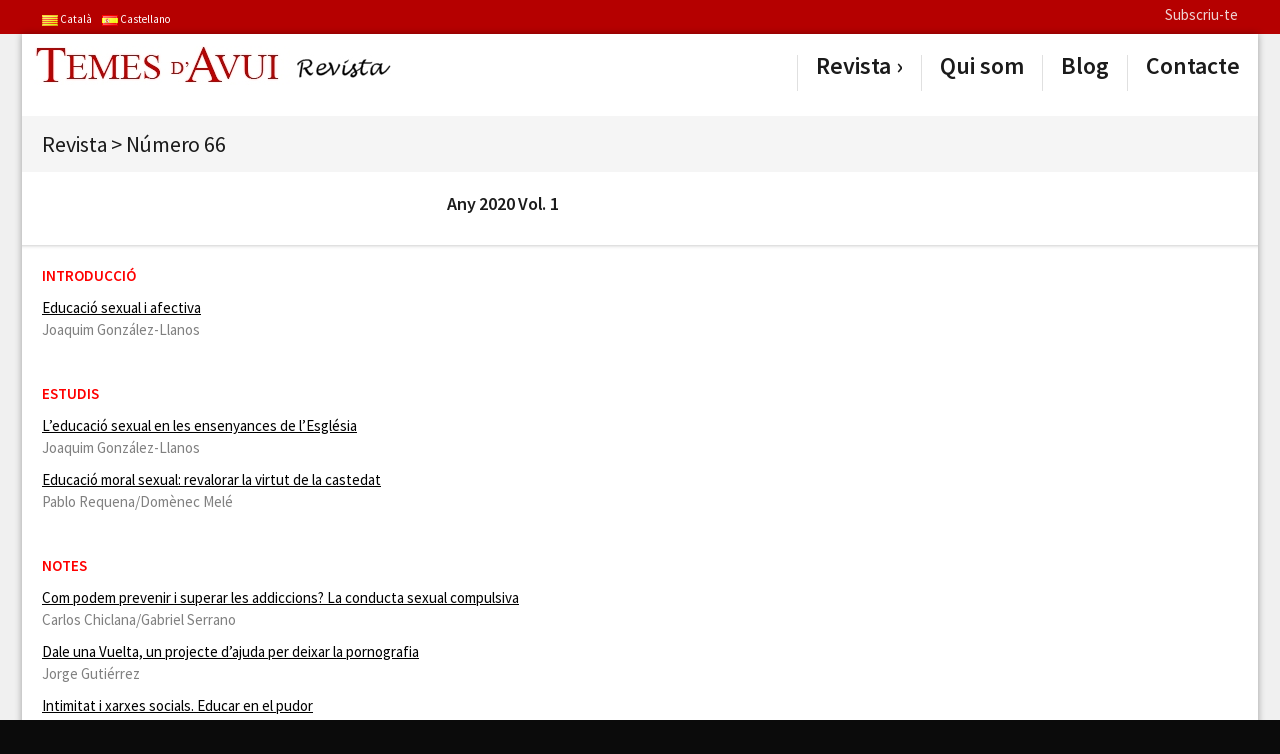

--- FILE ---
content_type: text/html; charset=UTF-8
request_url: https://lanostrarevista.temesdavui.org/ca/revistes/numero_66
body_size: 34843
content:
<!DOCTYPE html>
<!--[if lt IE 9]>             <html class="no-js ie lt-ie9" lang="en-US"><![endif]-->
<!--[if IE 9]>                <html class="no-js ie ie9" lang="en-US">   <![endif]-->
<!--[if (gt IE 9)|!(IE)]><!--><html class="no-js no-ie" lang="en-US">    <!--<![endif]-->

	<!-- Head section -->
	<head>
        <meta charset="utf-8" />
<meta http-equiv="X-UA-Compatible" content="IE=edge,chrome=1" />
<meta name="viewport" content="width=device-width, initial-scale=1, minimum-scale=1" />

<link rel="stylesheet" href="https://lanostrarevista.temesdavui.org/agmosfera/themes/tavui_revista/data/css/fancybox.min.css" />
<link rel="stylesheet" href="https://lanostrarevista.temesdavui.org/agmosfera/themes/tavui_revista/data/css/layerslider.min.css" />
<link rel="stylesheet" href="https://lanostrarevista.temesdavui.org/agmosfera/themes/tavui_revista/extra/bxslider/jquery.bxslider.css" />
<link rel="stylesheet" href="https://lanostrarevista.temesdavui.org/agmosfera/themes/tavui_revista/extra/multiple-select/multiple-select.css" />
<link rel="stylesheet" href="https://lanostrarevista.temesdavui.org/agmosfera/themes/tavui_revista/data/css/mejs.min.css" />

<link rel="stylesheet" href="https://lanostrarevista.temesdavui.org/agmosfera/themes/tavui_revista/data/css/style.min.css" />
<link rel="stylesheet" href="https://lanostrarevista.temesdavui.org/agmosfera/themes/tavui_revista/data/css/bright.min.css" />
<link rel="stylesheet" href="https://lanostrarevista.temesdavui.org/agmosfera/themes/tavui_revista/data/css/color-red.css" />
<link rel="stylesheet" href="https://lanostrarevista.temesdavui.org/agmosfera/themes/tavui_revista/data/css/mobile.min.css" media="only screen and (max-width: 767px)" />
<link rel="stylesheet" href="https://lanostrarevista.temesdavui.org/agmosfera/themes/tavui_revista/extra/extra.css" />

<!--[if lt IE 9]>
<script src="http://html5shim.googlecode.com/svn/trunk/html5.js"></script>
<script type="text/javascript" src="https://lanostrarevista.temesdavui.org/agmosfera/themes/tavui_revista/data/js/selectivizr.min.js"></script>
<![endif]-->


<title>La Nostra Revista | Temes d&#039;Avui - N&uacute;mero 66</title>
	</head>
	<!-- // Head section -->

	<!-- Body section -->
	<body class="layout-boxed">
        

		<div id="top">

			<div id="backgrounds"></div>

            <div class="topbar">
    <div class="container">
        <div style="float: left;" class="language_selector">
            <a href="?lang=ca&" lang="ca"><img src="https://lanostrarevista.temesdavui.org/agmosfera/webs/resource/langs/ca.png" width="16px" height="11px" /></a><a href="?lang=es&" lang="es"><img src="https://lanostrarevista.temesdavui.org/agmosfera/webs/resource/langs/es.png" width="16px" height="11px" /></a>
            <!--
                <a>|</a>
                <a href="http://www.temesdavui.org">&raquo; Tornar a Temes D'Avui Activitat Pastoral</a>
            -->
        </div>
        <div>
            <a href="https://lanostrarevista.temesdavui.org/ca/subscriu‑te">Subscriu-te</a>
            <form style="display: none;" action="http://www.temesdavui.org/ca/cerca?" xaction="https://lanostrarevista.temesdavui.org/ca/cerca?" method="get">
                <input type="text" name="text" value="" placeholder="buscar..." />
                <input type="hidden" name="lang" value="ca" />
                <input type="image" src="https://lanostrarevista.temesdavui.org/agmosfera/themes/tavui_revista/extra/topbar-search.png" />
            </form>
        </div>
    </div>
</div>

            <div class="outer-wrapper outer-container">

			    <div class="outer-container">

    <!-- Mobile navigation -->
    <nav class="mobile">
        <ul class="agmed_menu_ul_root " id=""><li class="agmed_menu_li_root agmed_menu_root_selected" agt_category="50"><a class=" menu-item-selected" href="https://lanostrarevista.temesdavui.org/ca/revistes">Revista</a></li>
<li class="agmed_menu_li_root" agt_category="307"><a class="" href="https://lanostrarevista.temesdavui.org/ca/qui_som">Qui som</a></li>
<li class="agmed_menu_li_root" agt_category="336"><a class="" href="https://blog.temesdavui.org/ca/" target="_blank">Blog</a></li>
<li class="agmed_menu_li_root" agt_category="308"><a class="" href="https://lanostrarevista.temesdavui.org/ca/contacte">Contacte</a></li>
</ul>

    </nav>
    <!-- // Mobile navigation -->

    <!-- Mobile navigation -->
    <nav class="mobile">
        <ul>
            <li>
                <form class="search" action="https://lanostrarevista.temesdavui.org/ca/cerca?" method="get">
                    <input type="text" placeholder="Buscar..." name="text" />
                    <button type="submit"><i class="icon-search"></i></button>
                </form>
            </li>
        </ul>
    </nav>
    <!-- // Mobile navigation -->

</div><!-- // .outer-container -->

<div class="outer-container upper">

    <!-- Header -->
    <header class="header">

        <div class="container">

            <!-- Mobile helper -->
            <div class="mobile-helper vertical-align">
                <a class="button" title="Menu"><i class="icon-menu"></i></a>
                <a class="button" title="Buscar"><i class="icon-search"></i></a>
            </div>
            <!-- // Mobile helper -->

            <!-- Logo -->
            <h1 class="logo">
                <a href="https://lanostrarevista.temesdavui.org">
                    <img src="https://lanostrarevista.temesdavui.org/agmosfera/repository/agmosweb/1/files/1-57712c8e5fb71.png" alt="image-b6fba844c74ddcd384eaaf52618a3ae6"  />
                </a>                
            </h1>
            <!-- // Logo -->

            <div class="language_selector ta-mobile-language-selector">
                <a href="?lang=ca&" lang="ca"><img src="https://lanostrarevista.temesdavui.org/agmosfera/webs/resource/langs/ca.png" width="16px" height="11px" /></a><a href="?lang=es&" lang="es"><img src="https://lanostrarevista.temesdavui.org/agmosfera/webs/resource/langs/es.png" width="16px" height="11px" /></a>
            </div>

            <!-- Primary navigation -->
            <nav class="primary vertical-align">                
                <ul class="agmed_menu_ul_root " id=""><li class="agmed_menu_li_root agmed_menu_root_selected" agt_category="50"><a class=" menu-item-selected" href="https://lanostrarevista.temesdavui.org/ca/revistes">Revista</a><ul class="agmed_menu_ul_sub0">
<li class="agmed_menu_li_sub0 "  agt_category="342"><a href="https://lanostrarevista.temesdavui.org/ca/revistes/numero_72" class="">Revista 72</a></li>
<li class="agmed_menu_li_sub0 "  agt_category="340"><a href="https://lanostrarevista.temesdavui.org/ca/revistes/numero_71" class="">Revista 71</a></li>
<li class="agmed_menu_li_sub0 "  agt_category="339"><a href="https://lanostrarevista.temesdavui.org/ca/revistes/numero_70" class="">Revista 70</a></li>
<li class="agmed_menu_li_sub0 "  agt_category="338"><a href="https://lanostrarevista.temesdavui.org/ca/revistes/numero_69" class="">Revista 69</a></li>
<li class="agmed_menu_li_sub0 "  agt_category="334"><a href="https://lanostrarevista.temesdavui.org/ca/revistes/numero_68" class="">Revista 68</a></li>
<li class="agmed_menu_li_sub0 "  agt_category="324"><a href="https://lanostrarevista.temesdavui.org/ca/revistes/numero_67" class="">Revista 67</a></li>
<li class="agmed_menu_li_sub0 "  agt_category="326"><a href="https://lanostrarevista.temesdavui.org/ca/revistes/numero_66" class=" agmed_menu_selected">N&uacute;mero 66</a></li>
<li class="agmed_menu_li_sub0 "  agt_category="327"><a href="https://lanostrarevista.temesdavui.org/ca/revistes/numero_65" class="">N&uacute;mero 65</a></li>
<li class="agmed_menu_li_sub0 "  agt_category="330"><a href="https://lanostrarevista.temesdavui.org/ca/revistes/numero_64" class="">Revista 64</a></li>
<li class="agmed_menu_li_sub0 "  agt_category="328"><a href="https://lanostrarevista.temesdavui.org/ca/revistes/numero_63" class="">Revista 63</a></li>
<li class="agmed_menu_li_sub0 "  agt_category="333"><a href="https://lanostrarevista.temesdavui.org/ca/revistes/numero_62" class="">Revista 62</a></li>
<li class="agmed_menu_li_sub0 "  agt_category="323"><a href="https://lanostrarevista.temesdavui.org/ca/revistes/numero_61" class="">N&uacute;mero 61</a></li>
<li class="agmed_menu_li_sub0 "  agt_category="322"><a href="https://lanostrarevista.temesdavui.org/ca/revistes/numero_60" class="">N&uacute;mero 60</a></li>
<li class="agmed_menu_li_sub0 "  agt_category="321"><a href="https://lanostrarevista.temesdavui.org/ca/revistes/numero_59" class="">N&uacute;mero 59</a></li>
<li class="agmed_menu_li_sub0 "  agt_category="320"><a href="https://lanostrarevista.temesdavui.org/ca/revistes/numero_58" class="">N&uacute;mero 58</a></li>
<li class="agmed_menu_li_sub0 "  agt_category="319"><a href="https://lanostrarevista.temesdavui.org/ca/revistes/numero_57" class="">N&uacute;mero 57</a></li>
<li class="agmed_menu_li_sub0 "  agt_category="318"><a href="https://lanostrarevista.temesdavui.org/ca/revistes/numero_56" class="">N&uacute;mero 56</a></li>
<li class="agmed_menu_li_sub0 "  agt_category="317"><a href="https://lanostrarevista.temesdavui.org/ca/revistes/numero_55" class="">N&uacute;mero 55</a></li>
<li class="agmed_menu_li_sub0 "  agt_category="316"><a href="https://lanostrarevista.temesdavui.org/ca/revistes/numero_53-54" class="">N&uacute;mero 53-54</a></li>
<li class="agmed_menu_li_sub0 "  agt_category="314"><a href="https://lanostrarevista.temesdavui.org/ca/revistes/numero_51-52" class="">N&uacute;mero 51-52</a></li>
<li class="agmed_menu_li_sub0 "  agt_category="301"><a href="https://lanostrarevista.temesdavui.org/ca/revistes/numero_50" class="">N&uacute;mero 50</a></li>
<li class="agmed_menu_li_sub0 "  agt_category="303"><a href="https://lanostrarevista.temesdavui.org/ca/revistes/numero_48-49" class="">N&uacute;mero 48-49</a></li>
<li class="agmed_menu_li_sub0 "  agt_category="248"><a href="https://lanostrarevista.temesdavui.org/ca/revistes/especial_14" class="">Especial 14</a></li>
<li class="agmed_menu_li_sub0 "  agt_category="247"><a href="https://lanostrarevista.temesdavui.org/ca/revistes/numero_47" class="">N&uacute;mero 47</a></li>
<li class="agmed_menu_li_sub0 "  agt_category="246"><a href="https://lanostrarevista.temesdavui.org/ca/revistes/numero_46" class="">N&uacute;mero 46</a></li>
<li class="agmed_menu_li_sub0 "  agt_category="245"><a href="https://lanostrarevista.temesdavui.org/ca/revistes/numero_45" class="">N&uacute;mero 45</a></li>
<li class="agmed_menu_li_sub0 "  agt_category="249"><a href="https://lanostrarevista.temesdavui.org/ca/revistes/especial_13" class="">Especial 13</a></li>
<li class="agmed_menu_li_sub0 "  agt_category="244"><a href="https://lanostrarevista.temesdavui.org/ca/revistes/numero_44" class="">N&uacute;mero 44</a></li>
<li class="agmed_menu_li_sub0 "  agt_category="243"><a href="https://lanostrarevista.temesdavui.org/ca/revistes/numero_43" class="">N&uacute;mero 43</a></li>
<li class="agmed_menu_li_sub0 "  agt_category="242"><a href="https://lanostrarevista.temesdavui.org/ca/revistes/numero_42" class="">N&uacute;mero 42</a></li>
<li class="agmed_menu_li_sub0 "  agt_category="250"><a href="https://lanostrarevista.temesdavui.org/ca/revistes/especial_12" class="">Especial 12</a></li>
<li class="agmed_menu_li_sub0 "  agt_category="241"><a href="https://lanostrarevista.temesdavui.org/ca/revistes/numero_41" class="">N&uacute;mero 41</a></li>
<li class="agmed_menu_li_sub0 "  agt_category="240"><a href="https://lanostrarevista.temesdavui.org/ca/revistes/numero_40" class="">N&uacute;mero 40</a></li>
<li class="agmed_menu_li_sub0 "  agt_category="239"><a href="https://lanostrarevista.temesdavui.org/ca/revistes/numero_39" class="">N&uacute;mero 39</a></li>
<li class="agmed_menu_li_sub0 "  agt_category="251"><a href="https://lanostrarevista.temesdavui.org/ca/revistes/especial_11" class="">Especial 11</a></li>
<li class="agmed_menu_li_sub0 "  agt_category="238"><a href="https://lanostrarevista.temesdavui.org/ca/revistes/numero_38" class="">N&uacute;mero 38</a></li>
<li class="agmed_menu_li_sub0 "  agt_category="237"><a href="https://lanostrarevista.temesdavui.org/ca/revistes/numero_37" class="">N&uacute;mero 37</a></li>
<li class="agmed_menu_li_sub0 "  agt_category="236"><a href="https://lanostrarevista.temesdavui.org/ca/revistes/numero_36" class="">N&uacute;mero 36</a></li>
<li class="agmed_menu_li_sub0 "  agt_category="235"><a href="https://lanostrarevista.temesdavui.org/ca/revistes/numero_35" class="">N&uacute;mero 35</a></li>
<li class="agmed_menu_li_sub0 "  agt_category="234"><a href="https://lanostrarevista.temesdavui.org/ca/revistes/numero_34" class="">N&uacute;mero 34</a></li>
<li class="agmed_menu_li_sub0 "  agt_category="233"><a href="https://lanostrarevista.temesdavui.org/ca/revistes/numero_33" class="">N&uacute;mero 33</a></li>
<li class="agmed_menu_li_sub0 "  agt_category="232"><a href="https://lanostrarevista.temesdavui.org/ca/revistes/numero_32" class="">N&uacute;mero 32</a></li>
<li class="agmed_menu_li_sub0 "  agt_category="231"><a href="https://lanostrarevista.temesdavui.org/ca/revistes/numero_31" class="">N&uacute;mero 31</a></li>
<li class="agmed_menu_li_sub0 "  agt_category="230"><a href="https://lanostrarevista.temesdavui.org/ca/revistes/numero_30" class="">N&uacute;mero 30</a></li>
</ul>
</li>
<li class="agmed_menu_li_root" agt_category="307"><a class="" href="https://lanostrarevista.temesdavui.org/ca/qui_som">Qui som</a></li>
<li class="agmed_menu_li_root" agt_category="336"><a class="" href="https://blog.temesdavui.org/ca/" target="_blank">Blog</a></li>
<li class="agmed_menu_li_root" agt_category="308"><a class="" href="https://lanostrarevista.temesdavui.org/ca/contacte">Contacte</a></li>
</ul>

            </nav>
            <!-- // Primary navigation -->

        </div><!-- // .container -->

    </header>
    <!-- // Header -->

</div><!-- // .outer-container -->

<style>
    .language_selector.ta-mobile-language-selector a
    {
        text-decoration: none;
    }

    .language_selector.ta-mobile-language-selector a[lang="es"]::after 
    {
        content: " Español";
        vertical-align: middle;
        line-height: 21px;        
        color: #111;
        margin-left: 2px;
    }
    
    .language_selector.ta-mobile-language-selector a[lang="ca"]::after 
    {
        content: " Català";
        vertical-align: middle;
        line-height: 21px;
        margin-right: 8px;
        margin-left: 2px;
        color: #111;
    }

</style>

                <div class="outer-container transparent">

                    <div class="headline">

                        <div class="container">

                            <div class="section">
                                <div class="nav"></div>
                                <h1><span class="agt_category_path_item">Revista</span><span class="agt_category_path_separator">&nbsp;&gt;&nbsp;</span><span class="agt_category_path_item">N&uacute;mero 66</span></h1>
                            </div>

                        </div>

                    </div>

                </div><!-- // .outer-container -->

                <div class="outer-container">

                    <!-- Content -->
                    <div class="content">

                        <div class="container">

                            <div class="main x-alpha x-right-aside">

                                <section class="section justified">
                                    <div class="columns alt-mobile">
                                        <ul>
                                            <li class="col-1-3">
                                                
                                            </li>
                                            <li class="col-2-3">
                                                <h2>Any 2020 Vol. 1</h2>
                                                <div></div>
                                                
                                            </li>
                                        </ul>
                                    <div>
                                </section>
                                <section class="section justified">
                                    <div class="agm_content_6319">
<p><span style="color: #ff0000;"><strong>INTRODUCCI&Oacute;</strong></span></p>
<p><span style="text-decoration: underline; color: #000000;"><a href="https://lanostrarevista.temesdavui.org/Introducci&oacute;-Educaci&oacute;-sexual-i-afectiva"><span style="color: #000000; text-decoration: underline;">Educaci&oacute; sexual i afectiva</span></a></span><br /><span style="color: #808080;">Joaquim Gonz&aacute;lez-Llanos</span></p>
<p></p>
<p><span style="color: #ff0000;"><strong>&nbsp;</strong></span></p>
<p><span style="color: #ff0000;"><strong>ESTUDIS</strong></span></p>
<p><span style="text-decoration: underline; color: #000000;"><a href="https://lanostrarevista.temesdavui.org/Leducaci&oacute;-sexual%20"><span style="color: #000000; text-decoration: underline;">L&rsquo;educaci&oacute; sexual en les ensenyances de l&rsquo;Esgl&eacute;sia</span></a></span><br /><span style="color: #808080;">Joaquim Gonz&aacute;lez-Llanos</span></p>
<p><span style="text-decoration: underline; color: #000000;"><a href="https://lanostrarevista.temesdavui.org/Educaci&oacute;-moral-sexual"><span style="color: #000000; text-decoration: underline;">Educaci&oacute; moral sexual: revalorar la virtut de la castedat</span></a></span><br /><span style="color: #808080;">Pablo Requena/Dom&egrave;nec Mel&eacute;</span></p>
<p></p>
<p><span style="color: #ff0000;"><strong>&nbsp;</strong></span></p>
<p><span style="color: #ff0000;"><strong>NOTES</strong></span></p>
<p><span style="text-decoration: underline; color: #000000;"><a href="https://lanostrarevista.temesdavui.org/Com-podem-prevenir"><span style="color: #000000; text-decoration: underline;">Com podem prevenir i superar les addiccions? La conducta sexual compulsiva</span></a></span><br /><span style="color: #808080;">Carlos Chiclana/Gabriel Serrano</span></p>
<p><span style="text-decoration: underline; color: #000000;"><a href="https://lanostrarevista.temesdavui.org/Dale-una-Vuelta"><span style="color: #000000; text-decoration: underline;">Dale una Vuelta, un projecte d&rsquo;ajuda per deixar la pornografia</span></a></span><br /><span style="color: #808080;">Jorge Guti&eacute;rrez</span></p>
<p><span style="text-decoration: underline; color: #000000;"><a href="https://lanostrarevista.temesdavui.org/Intimitat-i-xarxes-socials"><span style="color: #000000; text-decoration: underline;">Intimitat i xarxes socials. Educar en el pudor</span></a></span><br /><span style="color: #808080;">Anna Plans</span></p>
<p><span style="text-decoration: underline; color: #000000;"><a href="https://lanostrarevista.temesdavui.org/Aprenguem-a-estimar"><span style="color: #000000; text-decoration: underline;">Aprenguem a estimar. Un programa innovador en educaci&oacute; afectiva i sexual</span></a></span><br /><span style="color: #808080;">Eva Maria Mart&iacute;nez</span></p>
<p dir="ltr"><span style="text-decoration: underline;"><span style="color: #000000; text-decoration: underline;"><a href="https://lanostrarevista.temesdavui.org/La-educaci&oacute;n-afectiva-y-sexual-de-los-hijos"><span style="color: #000000; text-decoration: underline;">La educaci&oacute;n afectiva y sexual de los hijos.&nbsp;</span></a></span></span><span style="font-style: normal; font-variant-caps: normal;"><span style="text-decoration: underline;"><span style="color: #000000; text-decoration: underline;"><a href="https://lanostrarevista.temesdavui.org/La-educaci&oacute;n-afectiva-y-sexual-de-los-hijos"><span style="color: #000000; text-decoration: underline;">Algunas recomendaciones pr&aacute;cticas</span></a></span></span><br /></span><span style="color: #999999; font-style: normal; font-variant-caps: normal;">Aureli Villar</span></p>
<p></p>
<p><span style="color: #ff0000;"><strong>&nbsp;</strong></span></p>
<p><span style="color: #ff0000;"><strong>DOCUMENTS</strong></span></p>
<p><span style="text-decoration: underline; color: #000000;"><a href="https://lanostrarevista.temesdavui.org/Redescobrir-i-transmetre"><span style="color: #000000; text-decoration: underline;">Redescobrir i transmetre la grandesa de la lit&uacute;rgia. Comentari a Desiderio desideravi</span></a></span><br /><span style="color: #808080;">Pablo de Lecea</span></p>
<p></p>
<p><span style="color: #ff0000;"><strong>&nbsp;</strong></span></p>
<p><span style="color: #ff0000;"><strong>MISCEL&middot;L&Agrave;NIA</strong></span></p>
<p><span style="text-decoration: underline; color: #000000;"><a href="https://lanostrarevista.temesdavui.org/imatge-de-la-Mare-de-D&eacute;u-de-Montserrat"><span style="color: #000000; text-decoration: underline;">75 anys de l&rsquo;entronitzaci&oacute; de la imatge de la Mare de D&eacute;u de Montserrat</span></a></span><br /><span style="color: #808080;">Ramon Torra</span></p>
<p><span style="text-decoration: underline; color: #000000;"><a href="https://lanostrarevista.temesdavui.org/Aprenent-l&rsquo;art-d&rsquo;acompanyar-la-fam&iacute;lia-I-Internacional"><span style="color: #000000; text-decoration: underline;">Aprenent l&rsquo;art d&rsquo;acompanyar la fam&iacute;lia. I Internacional Workshop en el marc de l&rsquo;Any de la Fam&iacute;lia &ldquo;Amoris Laetitia&rdquo;</span></a></span><br /><span style="color: #808080;">Consuelo Le&oacute;n</span></p>
<p><span style="text-decoration: underline; color: #000000;"><a href="https://lanostrarevista.temesdavui.org/Coraz&oacute;n-de-padre"><span style="color: #000000; text-decoration: underline;">Coraz&oacute;n de padre, pel&middot;l&iacute;cula sobre Sant Josep</span></a></span><br /><span style="color: #808080;">Daniel Arasa</span></p>
<p><span style="text-decoration: underline; color: #000000;"><a href="https://lanostrarevista.temesdavui.org/Iniciatives-en-defensa-de-la-vida"><span style="color: #000000; text-decoration: underline;">Iniciatives en defensa de la vida</span></a></span><br /><span style="color: #808080;">Redacci&oacute;</span>&nbsp;</p>
<p></p>
<p><span style="color: #ff0000;"><strong>&nbsp;</strong></span></p>
<p><span style="color: #ff0000;"><strong>LLIBRES&nbsp;</strong></span></p>
<p><span style="text-decoration: underline; color: #000000;"><a href="https://lanostrarevista.temesdavui.org/La-Iglesia-arde-La-crisis-del-cristianismo-hoy"><span style="color: #000000; text-decoration: underline;">La Iglesia arde. La crisis del cristianismo hoy: entre la agon&iacute;a y el resurgimiento</span></a></span><br /><span style="color: #808080;">Andrea Riccardi</span><br /><em>Comentat per Joaquim Gonz&aacute;lez-Llanos</em></p>
<p><span style="text-decoration: underline; color: #000000;"><a href="https://lanostrarevista.temesdavui.org/Lealtad"><span style="color: #000000; text-decoration: underline;">Lealtad</span></a></span><br /><span style="color: #808080;">Gin&eacute;s Marco</span><br /><em>Comentat per Mercedes Vil&agrave;</em></p>
<p><span style="text-decoration: underline; color: #000000;"><a href="https://lanostrarevista.temesdavui.org/Deu-raons-per-creure-en-D&eacute;u"><span style="color: #000000; text-decoration: underline;">Deu raons per creure en D&eacute;u</span></a></span><br /><span style="color: #808080;">Oriol Jara</span><br /><em>Comentat per Joaquim Gonz&aacute;lez-Llanos</em></p>
<p><span style="text-decoration: underline; color: #000000;"><a href="https://lanostrarevista.temesdavui.org/No-endurezc&aacute;is-vuestro-coraz&oacute;n"><span style="color: #000000; text-decoration: underline;">Aprender a querer. No endurezc&aacute;is vuestro coraz&oacute;n</span></a></span><br /><span style="color: #808080;">Jaime Sanz Santacruz</span><br /><em>Comentat per Eduard Ventura</em></p>
<p><span style="text-decoration: underline; color: #000000;"><a href="https://lanostrarevista.temesdavui.org/Vivir-en-Cristo"><span style="color: #000000; text-decoration: underline;">Vivir en Cristo, la fe que act&uacute;a por el amor. Manual de moral fundamental</span></a></span><br /><span style="color: #808080;">Juan Jose P&eacute;rez Soba</span><br /><em>Comentat per Dom&egrave;nec Mel&eacute;</em></p>
<p><span style="text-decoration: underline; color: #000000;"><a href="https://lanostrarevista.temesdavui.org/La-mujer-femenina"><span style="color: #000000; text-decoration: underline;">La mujer femenina</span></a></span><br /><span style="color: #808080;">Mar&iacute;a Calvo</span><br /><em>Comentat per Eduard Ventura</em></p>
</div>

                                </section>

                                <section class="section">

                                    <h3>Comparteix aquesta entrada</h3>

                                    <ul class="meta social">
                                        <li><div class="fb-like" data-href="https://lanostrarevista.temesdavui.org/ca/revistes/numero_66" data-send="false" data-layout="button_count" data-show-faces="false"></div></li>
                                        <li><a class="twitter-share-button" href="https://twitter.com/share" data-url="https://lanostrarevista.temesdavui.org/ca/revistes/numero_66" data-text="" data-count="horizontal">Tweet</a></li>
                                        <li><div class="g-plusone" data-href="https://lanostrarevista.temesdavui.org/ca/revistes/numero_66" data-size="medium" data-annotation="bubble"></div></li>
                                        <li><script class="inshare" type="IN/Share" data-url="https://lanostrarevista.temesdavui.org/ca/revistes/numero_66" data-counter="right" data-showzero="true"></script></li>
                                    </ul>

                                </section>




                            </div><!-- // .main -->

                            <aside class="aside beta" style="display: none;">
                                
                <section class="sidebar-featured sidebar-submenu">
                    <h2>Seccions</h2>
                    <nav class="aside">
                        <ul class="agmed_menu_ul_root " id=""><li class="agmed_menu_li_root" agt_category="51"><a class="" href="https://lanostrarevista.temesdavui.org/ca/seccions_de_les_revistes/presentacio">Presentaci&oacute;</a></li>
<li class="agmed_menu_li_root" agt_category="52"><a class="" href="https://lanostrarevista.temesdavui.org/ca/seccions_de_les_revistes/temes_de_portada">Temes de portada</a></li>
<li class="agmed_menu_li_root" agt_category="53"><a class="" href="https://lanostrarevista.temesdavui.org/ca/seccions_de_les_revistes/estudis">Estudis</a></li>
<li class="agmed_menu_li_root" agt_category="54"><a class="" href="https://lanostrarevista.temesdavui.org/ca/seccions_de_les_revistes/temes_d&acute;actualitat">Temes d&acute;actualitat</a></li>
<li class="agmed_menu_li_root" agt_category="302"><a class="" href="https://lanostrarevista.temesdavui.org/ca/seccions_de_les_revistes/sants_d&#039;avui">Sants d&#039;Avui</a></li>
<li class="agmed_menu_li_root" agt_category="55"><a class="" href="https://lanostrarevista.temesdavui.org/ca/seccions_de_les_revistes/jornades_i_congressos">Jornades i congressos</a></li>
<li class="agmed_menu_li_root" agt_category="304"><a class="" href="https://lanostrarevista.temesdavui.org/ca/seccions_de_les_revistes/contrapunt">Contrapunt</a></li>
<li class="agmed_menu_li_root" agt_category="56"><a class="" href="https://lanostrarevista.temesdavui.org/ca/seccions_de_les_revistes/casos_de_moral">Casos de moral</a></li>
<li class="agmed_menu_li_root" agt_category="57"><a class="" href="https://lanostrarevista.temesdavui.org/ca/seccions_de_les_revistes/iniciatives">Iniciatives</a></li>
<li class="agmed_menu_li_root" agt_category="58"><a class="" href="https://lanostrarevista.temesdavui.org/ca/seccions_de_les_revistes/entrevistes">Entrevistes</a></li>
<li class="agmed_menu_li_root" agt_category="115"><a class="" href="http://llibres.temesdavui.org" target="_blank">Llibres</a></li>
<li class="agmed_menu_li_root" agt_category="117"><a class="" href="https://lanostrarevista.temesdavui.org/ca/seccions_de_les_revistes/documents">Documents</a></li>
<li class="agmed_menu_li_root" agt_category="122"><a class="" href="https://lanostrarevista.temesdavui.org/ca/seccions_de_les_revistes/espiritualitat">Espiritualitat</a></li>
</ul>

                    </nav>
                </section>
            

<section class="sidebar-links sidebar-links-red">
    <div class="banner lateral-link">
        <a href="/">
            <span>Hemeroteca</span>
        </a>
    </div>
</section>

<!--
<section class="sidebar-newsletter">
    
                    <p>Subscriu-te al nostre Newsletter</p>
                    <form action="http://www.temesdavui.org/es/portada?act=newsletter" method="post" target="_blank">
                        <input type="text" value="" name="email" placeholder="E-Mail..." />
                        <input type="submit" value="Ok" />
                    </form>
                
</section>
-->

<section class="">
    
</section>
<section class="sidebar-featured sidebar-featured-download">   <a href="">        <img width="112" src="https://lanostrarevista.temesdavui.org/agt_object.php?wid=1&type=img&id=" />
                             <!--<h2>Temes d'avui</h2>-->
                             <h2>Darrera revista publicada on line</h2>
                        </a>
               <p></p></section>

<section class="sidebar-banners">
    
</section>
                            </aside>

                        </div><!-- // .container -->

                    </div>
                    <!-- // Content -->

                </div><!-- // .outer-container -->

            </div>

		</div><!-- // #top -->

        <div id="bottom">

    <div class="outer-container">

        <div class="container">

            <section class="section">

                <div class="columns alt-mobile">
                    <ul>
                        <li class="col-2-4">

                            <figure>
                                <img src="https://lanostrarevista.temesdavui.org/agmosfera/themes/tavui_revista/extra/logo_white.png" />
                            </figure>

                            <!--
                            <p>
                                <a class="footer-detail" href="mailto:{x{TAVUI_EMAIL}}">{x{TAVUI_EMAIL}}</a>
                                <br />
                                <span>{x{TAVUI_PHONE}}</span>
                            </p>
                            -->

                            <div class="social-icons">
                                <ul class="alt">
                                    <li><a href="" target="_blank"><i class="icon-facebook"></i></a></li><li><a href="" target="_blank"><i class="icon-twitter"></i></a></li><li><a href="" target="_blank"><i class="icon-gplus"></i></a></li><li><a href="" target="_blank"><i class="icon-linkedin"></i></a></li><li><a href="" target="_blank"><i class="icon-video"></i></a></li>
                                </ul>
                            </div>
                            
                        </li>

                    </ul>
                </div><!-- // .columns -->

            </section>

        </div><!-- // .container -->

    </div><!-- // .outer-container -->

    <!-- Footer -->
</div>
<!-- // #bottom -->

        <div class="topbar bottombar">
    <div class="container">
        <div style="float: left;" class="language_selector">
            <a href="?lang=ca&" lang="ca" >Catal&agrave;</a><a href="?lang=es&" lang="es" >Castellano</a>
        </div>
        <div>
            <form action="https://lanostrarevista.temesdavui.org/ca/cerca?" method="get">
                <input type="text" name="text" value="" placeholder="buscar..." />
                <input type="image" src="https://lanostrarevista.temesdavui.org/agmosfera/themes/tavui_revista/extra/topbar-search.png" />
            </form>
        </div>
    </div>
</div>

        <!-- JavaScript -->
<script type="text/javascript">
    var timeConfig = {
        templatePath: "https://lanostrarevista.temesdavui.org/agmosfera//themes/tavui_revista",
        flexSlider: {
            smoothHeight:   false,
            slideshow: true
        }
    };
</script>
<script src="https://lanostrarevista.temesdavui.org/agmosfera/themes/tavui_revista/data/js/jquery.min.js"></script>
<script src="https://lanostrarevista.temesdavui.org/agmosfera/themes/tavui_revista/data/js/jquery.easing.min.js"></script>
<script src="https://lanostrarevista.temesdavui.org/agmosfera/themes/tavui_revista/data/js/jquery.fancybox.min.js"></script>
<script src="https://lanostrarevista.temesdavui.org/agmosfera/themes/tavui_revista/data/js/jquery.flexslider.min.js"></script>
<script src="https://lanostrarevista.temesdavui.org/agmosfera/themes/tavui_revista/data/js/time.min.js"></script>
<script src="https://lanostrarevista.temesdavui.org/agmosfera/themes/tavui_revista/extra/bxslider/jquery.bxslider.min.js""></script>
<script src="https://lanostrarevista.temesdavui.org/agmosfera/themes/tavui_revista/extra/multiple-select/multiple-select.js""></script>
<script src="https://js.hcaptcha.com/1/api.js" async defer></script>

<script src="https://lanostrarevista.temesdavui.org/agmosfera/themes/tavui_revista/extra/temesdavui.js"></script>
<!-- // JavaScript -->

<script type="text/javascript" defer>
    $(document).ready(function()
    {
        $('#top .topbar .language_selector a').first().append(' <span style="color: #fff;">Català</span>');
        $('#top .topbar .language_selector a').last().append(' <span style="color: #fff;">Castellano</span>');
    });
</script>

	<script>
  (function(i,s,o,g,r,a,m){i['GoogleAnalyticsObject']=r;i[r]=i[r]||function(){
  (i[r].q=i[r].q||[]).push(arguments)},i[r].l=1*new Date();a=s.createElement(o),
  m=s.getElementsByTagName(o)[0];a.async=1;a.src=g;m.parentNode.insertBefore(a,m)
  })(window,document,'script','https://www.google-analytics.com/analytics.js','ga');

  ga('create', 'UA-100712807-1', 'auto');
  ga('send', 'pageview');
 
</script> <script language="javascript" type="text/javascript"> 
                var temesavui_cat = 326;
                time_sidebar_rearrange();
             </script>

</body>
	<!-- // Body section -->

</html>

--- FILE ---
content_type: text/html; charset=utf-8
request_url: https://accounts.google.com/o/oauth2/postmessageRelay?parent=https%3A%2F%2Flanostrarevista.temesdavui.org&jsh=m%3B%2F_%2Fscs%2Fabc-static%2F_%2Fjs%2Fk%3Dgapi.lb.en.2kN9-TZiXrM.O%2Fd%3D1%2Frs%3DAHpOoo_B4hu0FeWRuWHfxnZ3V0WubwN7Qw%2Fm%3D__features__
body_size: 162
content:
<!DOCTYPE html><html><head><title></title><meta http-equiv="content-type" content="text/html; charset=utf-8"><meta http-equiv="X-UA-Compatible" content="IE=edge"><meta name="viewport" content="width=device-width, initial-scale=1, minimum-scale=1, maximum-scale=1, user-scalable=0"><script src='https://ssl.gstatic.com/accounts/o/2580342461-postmessagerelay.js' nonce="57mnVbHu4xDIICrBvKt_DA"></script></head><body><script type="text/javascript" src="https://apis.google.com/js/rpc:shindig_random.js?onload=init" nonce="57mnVbHu4xDIICrBvKt_DA"></script></body></html>

--- FILE ---
content_type: text/css
request_url: https://lanostrarevista.temesdavui.org/agmosfera/themes/tavui_revista/data/css/style.min.css
body_size: 56210
content:
html,body,div,span,object,iframe,h1,h2,h3,h4,h5,h6,p,blockquote,pre,abbr,address,cite,code,del,dfn,em,img,ins,kbd,q,samp,small,strong,sub,sup,var,b,i,dl,dt,dd,ol,ul,li,fieldset,form,label,legend,table,caption,tbody,tfoot,thead,tr,th,td,article,aside,canvas,details,figcaption,figure,footer,header,hgroup,menu,nav,section,summary,time,mark,audio,video{margin:0;padding:0;border:0;outline:0;font-size:100%;vertical-align:baseline;background:transparent}body{line-height:1}article,aside,details,figcaption,figure,footer,header,hgroup,menu,nav,section{display:block}nav ul{list-style:none}blockquote,q{quotes:none}blockquote:before,blockquote:after,q:before,q:after{content:'';content:none}a{margin:0;padding:0;font-size:100%;vertical-align:baseline;background:transparent}@font-face{font-family:'icons';font-weight:normal;font-style:normal;src:url('../img/icons/icons.eot');src:url('../img/icons/icons..eot?#iefix') format('embedded-opentype'),url('../img/icons/icons.woff') format('woff'),url('../img/icons/icons.ttf') format('truetype'),url('../img/icons/icons.svg#icons') format('svg')}[class^="icon-"]:before,[class*=" icon-"]:before{font-family:'icons';font-weight:normal;font-style:normal;text-align:center;text-decoration:inherit;display:inline-block;margin:0 .4em;speak:none;width:1em}.icon-plus:before{content:'\2b'}.icon-minus:before{content:'\2d'}.icon-info:before{content:'\2139'}.icon-left-thin:before{content:'\2190'}.icon-up-thin:before{content:'\2191'}.icon-right-thin:before{content:'\2192'}.icon-down-thin:before{content:'\2193'}.icon-level-up:before{content:'\21b0'}.icon-level-down:before{content:'\21b3'}.icon-switch:before{content:'\21c6'}.icon-infinity:before{content:'\221e'}.icon-plus-squared:before{content:'\229e'}.icon-minus-squared:before{content:'\229f'}.icon-home:before{content:'\2302'}.icon-keyboard:before{content:'\2328'}.icon-erase:before{content:'\232b'}.icon-pause:before{content:'\2389'}.icon-fast-forward:before{content:'\23e9'}.icon-fast-backward:before{content:'\23ea'}.icon-to-end:before{content:'\23ed'}.icon-to-start:before{content:'\23ee'}.icon-hourglass:before{content:'\23f3'}.icon-stop:before{content:'\25a0'}.icon-up-dir:before{content:'\25b4'}.icon-play:before{content:'\25b6'}.icon-right-dir:before{content:'\25b8'}.icon-down-dir:before{content:'\25be'}.icon-left-dir:before{content:'\25c2'}.icon-adjust:before{content:'\25d1'}.icon-cloud:before{content:'\2601'}.icon-star:before{content:'\2605'}.icon-star-empty:before{content:'\2606'}.icon-cup:before{content:'\2615'}.icon-menu:before{content:'\2630'}.icon-moon:before{content:'\263d'}.icon-heart-empty:before{content:'\2661'}.icon-heart:before{content:'\2665'}.icon-note:before{content:'\266a'}.icon-note-beamed:before{content:'\266b'}.icon-layout:before{content:'\268f'}.icon-flag:before{content:'\2691'}.icon-tools:before{content:'\2692'}.icon-cog:before{content:'\2699'}.icon-attention:before{content:'\26a0'}.icon-flash:before{content:'\26a1'}.icon-record:before{content:'\26ab'}.icon-cloud-thunder:before{content:'\26c8'}.icon-tape:before{content:'\2707'}.icon-flight:before{content:'\2708'}.icon-mail:before{content:'\2709'}.icon-pencil:before{content:'\270e'}.icon-feather:before{content:'\2712'}.icon-check:before{content:'\2713'}.icon-cancel:before{content:'\2715'}.icon-cancel-circled:before{content:'\2716'}.icon-cancel-squared:before{content:'\274e'}.icon-help:before{content:'\2753'}.icon-quote:before{content:'\275e'}.icon-plus-circled:before{content:'\2795'}.icon-minus-circled:before{content:'\2796'}.icon-right:before{content:'\27a1'}.icon-direction:before{content:'\27a2'}.icon-forward:before{content:'\27a6'}.icon-ccw:before{content:'\27f2'}.icon-cw:before{content:'\27f3'}.icon-left:before{content:'\2b05'}.icon-up:before{content:'\2b06'}.icon-down:before{content:'\2b07'}.icon-list-add:before{content:'\e003'}.icon-list:before{content:'\e005'}.icon-left-bold:before{content:'\e4ad'}.icon-right-bold:before{content:'\e4ae'}.icon-up-bold:before{content:'\e4af'}.icon-down-bold:before{content:'\e4b0'}.icon-user-add:before{content:'\e700'}.icon-help-circled:before{content:'\e704'}.icon-info-circled:before{content:'\e705'}.icon-eye:before{content:'\e70a'}.icon-tag:before{content:'\e70c'}.icon-upload-cloud:before{content:'\e711'}.icon-reply:before{content:'\e712'}.icon-reply-all:before{content:'\e713'}.icon-code:before{content:'\e714'}.icon-export:before{content:'\e715'}.icon-print:before{content:'\e716'}.icon-retweet:before{content:'\e717'}.icon-comment:before{content:'\e718'}.icon-chat:before{content:'\e720'}.icon-vcard:before{content:'\e722'}.icon-address:before{content:'\e723'}.icon-location:before{content:'\e724'}.icon-map:before{content:'\e727'}.icon-compass:before{content:'\e728'}.icon-trash:before{content:'\e729'}.icon-doc:before{content:'\e730'}.icon-doc-text-inv:before{content:'\e731'}.icon-docs:before{content:'\e736'}.icon-doc-landscape:before{content:'\e737'}.icon-archive:before{content:'\e738'}.icon-rss:before{content:'\e73a'}.icon-share:before{content:'\e73c'}.icon-basket:before{content:'\e73d'}.icon-shareable:before{content:'\e73e'}.icon-login:before{content:'\e740'}.icon-logout:before{content:'\e741'}.icon-volume:before{content:'\e742'}.icon-resize-full:before{content:'\e744'}.icon-resize-small:before{content:'\e746'}.icon-popup:before{content:'\e74c'}.icon-publish:before{content:'\e74d'}.icon-window:before{content:'\e74e'}.icon-arrow-combo:before{content:'\e74f'}.icon-chart-pie:before{content:'\e751'}.icon-language:before{content:'\e752'}.icon-air:before{content:'\e753'}.icon-database:before{content:'\e754'}.icon-drive:before{content:'\e755'}.icon-bucket:before{content:'\e756'}.icon-thermometer:before{content:'\e757'}.icon-down-circled:before{content:'\e758'}.icon-left-circled:before{content:'\e759'}.icon-right-circled:before{content:'\e75a'}.icon-up-circled:before{content:'\e75b'}.icon-down-open:before{content:'\e75c'}.icon-left-open:before{content:'\e75d'}.icon-right-open:before{content:'\e75e'}.icon-up-open:before{content:'\e75f'}.icon-down-open-mini:before{content:'\e760'}.icon-left-open-mini:before{content:'\e761'}.icon-right-open-mini:before{content:'\e762'}.icon-up-open-mini:before{content:'\e763'}.icon-down-open-big:before{content:'\e764'}.icon-left-open-big:before{content:'\e765'}.icon-right-open-big:before{content:'\e766'}.icon-up-open-big:before{content:'\e767'}.icon-progress-0:before{content:'\e768'}.icon-progress-1:before{content:'\e769'}.icon-progress-2:before{content:'\e76a'}.icon-progress-3:before{content:'\e76b'}.icon-back-in-time:before{content:'\e771'}.icon-network:before{content:'\e776'}.icon-inbox:before{content:'\e777'}.icon-install:before{content:'\e778'}.icon-lifebuoy:before{content:'\e788'}.icon-mouse:before{content:'\e789'}.icon-dot:before{content:'\e78b'}.icon-dot-2:before{content:'\e78c'}.icon-dot-3:before{content:'\e78d'}.icon-suitcase:before{content:'\e78e'}.icon-flow-cascade:before{content:'\e790'}.icon-flow-branch:before{content:'\e791'}.icon-flow-tree:before{content:'\e792'}.icon-flow-line:before{content:'\e793'}.icon-flow-parallel:before{content:'\e794'}.icon-brush:before{content:'\e79a'}.icon-paper-plane:before{content:'\e79b'}.icon-magnet:before{content:'\e7a1'}.icon-gauge:before{content:'\e7a2'}.icon-traffic-cone:before{content:'\e7a3'}.icon-cc:before{content:'\e7a5'}.icon-cc-by:before{content:'\e7a6'}.icon-cc-nc:before{content:'\e7a7'}.icon-cc-nc-eu:before{content:'\e7a8'}.icon-cc-nc-jp:before{content:'\e7a9'}.icon-cc-sa:before{content:'\e7aa'}.icon-cc-nd:before{content:'\e7ab'}.icon-cc-pd:before{content:'\e7ac'}.icon-cc-zero:before{content:'\e7ad'}.icon-cc-share:before{content:'\e7ae'}.icon-cc-remix:before{content:'\e7af'}.icon-github:before{content:'\f300'}.icon-facebook-1:before{content:'\e800'}.icon-github-circled:before{content:'\f301'}.icon-facebook-rect:before{content:'\e801'}.icon-twitter-1:before{content:'\f302'}.icon-flickr:before{content:'\f303'}.icon-twitter-bird:before{content:'\e802'}.icon-flickr-circled:before{content:'\f304'}.icon-icq:before{content:'\e808'}.icon-yandex:before{content:'\f305'}.icon-vimeo:before{content:'\f306'}.icon-yandex-rect:before{content:'\e809'}.icon-vimeo-circled:before{content:'\f307'}.icon-github-text:before{content:'\e807'}.icon-github-1:before{content:'\f308'}.icon-twitter:before{content:'\f309'}.icon-googleplus-rect:before{content:'\e806'}.icon-twitter-circled:before{content:'\f30a'}.icon-vkontakte-rect:before{content:'\e80a'}.icon-skype-1:before{content:'\f30b'}.icon-facebook:before{content:'\f30c'}.icon-odnoklassniki:before{content:'\e80b'}.icon-facebook-circled:before{content:'\f30d'}.icon-odnoklassniki-rect:before{content:'\e80c'}.icon-facebook-squared:before{content:'\f341'}.icon-vimeo-rect:before{content:'\e804'}.icon-gplus:before{content:'\f30f'}.icon-vimeo-1:before{content:'\e803'}.icon-gplus-circled:before{content:'\f310'}.icon-tumblr-rect:before{content:'\e805'}.icon-tumblr-1:before{content:'\f311'}.icon-pinterest:before{content:'\f312'}.icon-friendfeed:before{content:'\e80d'}.icon-pinterest-circled:before{content:'\f313'}.icon-friendfeed-rect:before{content:'\e80e'}.icon-blogger:before{content:'\f314'}.icon-tumblr:before{content:'\f315'}.icon-blogger-rect:before{content:'\e80f'}.icon-tumblr-circled:before{content:'\f316'}.icon-deviantart:before{content:'\e810'}.icon-jabber:before{content:'\f317'}.icon-linkedin:before{content:'\f318'}.icon-lastfm-1:before{content:'\e811'}.icon-linkedin-circled:before{content:'\f319'}.icon-lastfm-rect:before{content:'\e812'}.icon-linkedin-1:before{content:'\f31a'}.icon-dribbble:before{content:'\f31b'}.icon-linkedin-rect:before{content:'\e813'}.icon-dribbble-circled:before{content:'\f31c'}.icon-picasa-1:before{content:'\e814'}.icon-wordpress:before{content:'\f31d'}.icon-stumbleupon:before{content:'\f31e'}.icon-instagram-1:before{content:'\e815'}.icon-stumbleupon-circled:before{content:'\f31f'}.icon-instagram-filled:before{content:'\e816'}.icon-lastfm:before{content:'\f321'}.icon-lastfm-circled:before{content:'\f322'}.icon-rdio:before{content:'\f324'}.icon-rdio-circled:before{content:'\f325'}.icon-spotify:before{content:'\f327'}.icon-spotify-circled:before{content:'\f328'}.icon-qq:before{content:'\f32a'}.icon-instagram:before{content:'\f32d'}.icon-dropbox:before{content:'\f330'}.icon-evernote:before{content:'\f333'}.icon-flattr:before{content:'\f336'}.icon-skype:before{content:'\f339'}.icon-skype-circled:before{content:'\f33a'}.icon-renren:before{content:'\f33c'}.icon-sina-weibo:before{content:'\f33f'}.icon-paypal:before{content:'\f346'}.icon-picasa:before{content:'\f345'}.icon-soundcloud:before{content:'\f348'}.icon-mixi:before{content:'\f34b'}.icon-behance:before{content:'\f34e'}.icon-google-circles:before{content:'\f351'}.icon-vkontakte:before{content:'\f354'}.icon-smashing:before{content:'\f357'}.icon-db-shape:before{content:'\f600'}.icon-sweden:before{content:'\f601'}.icon-logo-db:before{content:'\f603'}.icon-picture:before{content:'\f340'}.icon-globe:before{content:'\f30e'}.icon-leaf:before{content:'\f342'}.icon-graduation-cap:before{content:'\f393'}.icon-mic:before{content:'\f3a4'}.icon-palette:before{content:'\f3a8'}.icon-ticket:before{content:'\f3ab'}.icon-video:before{content:'\f3ac'}.icon-target:before{content:'\f3af'}.icon-music:before{content:'\f3b5'}.icon-trophy:before{content:'\f3c6'}.icon-thumbs-up:before{content:'\f44d'}.icon-thumbs-down:before{content:'\f44e'}.icon-bag:before{content:'\f45c'}.icon-user:before{content:'\f464'}.icon-users:before{content:'\f465'}.icon-lamp:before{content:'\f4a1'}.icon-alert:before{content:'\f4a5'}.icon-water:before{content:'\f4a6'}.icon-droplet:before{content:'\f4a7'}.icon-credit-card:before{content:'\f4b3'}.icon-monitor:before{content:'\f4bb'}.icon-briefcase:before{content:'\f4bc'}.icon-floppy:before{content:'\f4be'}.icon-cd:before{content:'\f4bf'}.icon-folder:before{content:'\f4c1'}.icon-doc-text:before{content:'\f4c4'}.icon-calendar:before{content:'\f4c5'}.icon-chart-line:before{content:'\f4c8'}.icon-chart-bar:before{content:'\f4ca'}.icon-clipboard:before{content:'\f4cb'}.icon-attach:before{content:'\f4ce'}.icon-bookmarks:before{content:'\f4d1'}.icon-book:before{content:'\f4d5'}.icon-book-open:before{content:'\f4d6'}.icon-phone:before{content:'\f4de'}.icon-megaphone:before{content:'\f4e3'}.icon-upload:before{content:'\f4e4'}.icon-download:before{content:'\f4e5'}.icon-box:before{content:'\f4e6'}.icon-newspaper:before{content:'\f4f0'}.icon-mobile:before{content:'\f4f1'}.icon-signal:before{content:'\f4f6'}.icon-camera:before{content:'\f4f7'}.icon-shuffle:before{content:'\f500'}.icon-loop:before{content:'\f501'}.icon-arrows-ccw:before{content:'\f504'}.icon-light-down:before{content:'\f505'}.icon-light-up:before{content:'\f506'}.icon-mute:before{content:'\f507'}.icon-sound:before{content:'\f50a'}.icon-battery:before{content:'\f50b'}.icon-search:before{content:'\f50d'}.icon-key:before{content:'\f511'}.icon-lock:before{content:'\f512'}.icon-lock-open:before{content:'\f513'}.icon-bell:before{content:'\f514'}.icon-bookmark:before{content:'\f516'}.icon-link:before{content:'\f517'}.icon-back:before{content:'\f519'}.icon-flashlight:before{content:'\f526'}.icon-chart-area:before{content:'\f53e'}.icon-clock:before{content:'\f554'}.icon-rocket:before{content:'\f680'}.icon-block:before{content:'\f6ab'}.color-white{color:#fff}.color-yellow{color:#ffba00}.color-gold{color:#f6920f}.color-orange{color:#ed4e0f}.color-red{color:#ef0000}.color-navy{color:#0054a9}.color-blue{color:#0587e1}.color-sky{color:#0eabe5}.color-pink{color:#f1006c}.color-purpure{color:#a5004a}.color-black{color:#1b1b1b}.color-dark{color:#636363}.color-gray{color:#8e8e8e}.color-silver{color:#b8b8b8}.color-forest{color:#068a09}.color-green{color:#56b10c}.color-grass{color:#8ccc11}.background-white{background-color:#fff}.background-yellow{background-color:#ffba00}.background-gold{background-color:#f6920f}.background-orange{background-color:#ed4e0f}.background-red{background-color:#ef0000}.background-navy{background-color:#0054a9}.background-blue{background-color:#0587e1}.background-sky{background-color:#0eabe5}.background-pink{background-color:#f1006c}.background-purpure{background-color:#a5004a}.background-black{background-color:#1b1b1b}.background-dark{background-color:#636363}.background-gray{background-color:#8e8e8e}.background-silver{background-color:#b8b8b8}.background-forest{background-color:#068a09}.background-green{background-color:#56b10c}.background-grass{background-color:#8ccc11}body,input,select,textarea,button{font:13px/22px Helvetica,Arial,sans-serif}.clear{clear:both;height:0;overflow:hidden}.clear-fix:after{content:'';display:block;height:0;clear:both;overflow:hidden;visibility:hidden}.alpha{float:left}.beta{float:right}.alignleft{float:left}.alignright{float:right}.aligncenter{display:block;margin-left:auto!important;margin-right:auto!important;max-width:100%}.full-width{-moz-box-sizing:border-box;box-sizing:border-box;display:block;margin-left:0;margin-right:0;width:100%}.horizontal-align{-moz-box-sizing:border-box;box-sizing:border-box;margin-left:auto;margin-right:auto;float:left}.vertical-align{position:relative}.table-vertical-align{display:table;height:100%}.table-vertical-align>div,.table-vertical-align>span{display:table-cell;vertical-align:middle}.mobile-only{display:none}#layer-slider .mobile-only{display:none!important}.movable-container{display:block;position:relative;overflow:hidden}.movable-container>.movable-container-content{white-space:nowrap;position:relative;margin:0!important;float:left;left:0;min-width:100%}.movable-container>.movable-container-nav{cursor:pointer;display:none;position:absolute;margin:-12px 5px;right:0;top:50%;height:25px;white-space:nowrap;z-index:1}.movable-container>.movable-container-nav>.button{padding-left:5px;padding-right:5px}.movable-container>.movable-container-nav>.button:first-child{margin-right:3px}.scroller{position:relative;padding-bottom:35px;overflow:hidden}.scroller>.scroller-nav{position:absolute;left:0;bottom:1px;white-space:nowrap}.scroller>.scroller-nav>.button:first-child{margin-right:3px}.scroller>.scroller-nav>small{margin-left:5px}.scroller>ul.scroller-content{list-style:none;position:relative;margin:0;overflow:hidden}.scroller>ul.scroller-content>li{float:left;margin:0}.text-center{text-align:center}.featured{margin-bottom:0!important}.inset-border{line-height:0;display:inline-block;position:relative;max-width:100%}.inset-border:after{content:'';border-width:1px;border-style:solid;display:block;position:absolute;left:0;right:0;top:0;bottom:0}.frame-border{padding:10px}.grayscale{filter:url("data:image/svg+xml;utf8,<svg xmlns=\'http://www.w3.org/2000/svg\'><filter id=\'grayscale\'><feColorMatrix type=\'matrix\' values=\'0.3333 0.3333 0.3333 0 0 0.3333 0.3333 0.3333 0 0 0.3333 0.3333 0.3333 0 0 0 0 0 1 0\'/></filter></svg>#grayscale");filter:gray;-webkit-filter:grayscale(100%)}.zoom-hover{line-height:0;display:inline-block;position:relative;max-width:100%}.zoom-hover>.zoom-hover-overlay{opacity:0;display:block;position:absolute;left:0;top:0;width:100%;height:100%;overflow:hidden}.lt-ie9 .zoom-hover>.zoom-hover-overlay{height:0}.lt-ie9 .zoom-hover:hover>.zoom-hover-overlay{height:100%}.zoom-hover>.zoom-hover-overlay>.zoom-hover-title-container{position:absolute;left:50%;top:50%;width:0;height:0}.zoom-hover>.zoom-hover-overlay>.zoom-hover-title-container>.zoom-hover-title{position:absolute}.zoom-hover>.zoom-hover-overlay>.zoom-hover-title-container>i.zoom-hover-title{font-size:60px;line-height:1em;vertical-align:middle}.zoom-hover>.zoom-hover-overlay>.zoom-hover-title-container>h3.zoom-hover-title{border-radius:4px;margin:0;padding:2px 6px;white-space:nowrap;height:21px}.zoom-hover>.zoom-hover-overlay>.zoom-hover-title-container>h3.zoom-hover-title>i{font-size:1.5em;position:relative;top:-1px;vertical-align:middle}.zoom-hover>.zoom-hover-overlay>.zoom-hover-title-container>h3.zoom-hover-title>i:before{margin-right:0;width:auto}.grayscale-hover{line-height:0;display:inline-block;position:relative;max-width:100%}.grayscale-hover>.grayscale-hover-image{opacity:0;display:block;position:absolute;left:0;top:0;width:100%;height:100%}.embed{position:relative;margin:18px 0;clear:both;max-width:100%;overflow:hidden}.embed:first-child{margin-top:0}.embed:last-child{margin-bottom:0}.embed>iframe,.embed>object,.embed>embed{position:absolute;top:0;left:0;width:100%;height:100%}.embed p{display:none}a{text-decoration:none;outline:0}a:hover{text-decoration:underline}a.alt,.alt a{color:inherit}a.alt:hover,.alt a:hover{text-decoration:none}p{margin:10px 0}p:first-child,.alignleft+p,.alignright+p{margin-top:0}p:last-child{margin-bottom:0}small,.small,figcaption,table caption,.breadcrumbs{font-size:11px;line-height:16px}mark{border-radius:2px;padding:1px 3px}h1,h2,h3,h4,h5,h6{letter-spacing:-0.25px;line-height:1.28em;font-weight:bold;word-wrap:break-word}h1 a,h2 a,h3 a,h4 a,h5 a,h6 a{color:inherit}h1 a:hover,h2 a:hover,h3 a:hover,h4 a:hover,h5 a:hover,h6 a:hover{text-decoration:none}h1{font-size:22px;margin:30px 0 15px}.featured+h1{margin-top:15px}h2{font-size:18px;margin:24px 0 10px}.featured+h2{margin-top:12px}h3,h4,h5,h6{letter-spacing:0;font-size:14px;line-height:1.5em;margin:24px 0 10px}.featured+h3,.featured+h4,.featured+h5,.featured+h6{margin-top:12px}h1:first-child,h2:first-child,h3:first-child,h4:first-child,h5:first-child,h6:first-child,.alignleft+h1,.alignleft+h2,.alignleft+h3,.alignleft+h4,.alignleft+h5,.alignleft+h6,.alignright+h1,.alignright+h2,.alignright+h3,.alignright+h4,.alignright+h5,.alignright+h6{margin-top:0}h1:last-child,h2:last-child,h3:last-child,h4:last-child,h5:last-child,h6:last-child{margin-bottom:0}ul,ol{margin:18px 0 18px 1.5em}ul:first-child,ol:first-child{margin-top:0}ul:last-child,ol:last-child{margin-bottom:0}li>ul,li>ol{margin-top:0;margin-bottom:0}ul{list-style-type:disc}li{position:relative}ul.fancy{list-style-type:none;margin-left:1.8em}ul.fancy>li>ul.fancy,ul.fancy>li{margin-top:4px}ul.fancy>li:first-child{margin-top:0}ul.fancy>li>i{font-size:1.2em;position:absolute;left:-1.5em}ul.fancy>li>i:before{margin:0!important}blockquote{font:italic 18px/26px Georgia,Serif;position:relative;margin:18px 0;padding:0 20px}blockquote:first-child{margin-top:0}blockquote:last-child{margin-bottom:0}blockquote.alignleft{margin-right:18px}blockquote.alignright{margin-left:18px}blockquote.bar{border-left-style:solid;border-left-width:4px}figure,img{max-width:100%}.lt-ie9 img{width:auto}figure{margin:18px 0}figure:first-child{margin-top:0}figure:last-child{margin-bottom:0}img{height:auto;vertical-align:middle}figure.alignleft,figure.alignright,img.alignleft,img.alignright{margin-top:6px;margin-bottom:12px}figure.alignleft,img.alignleft{margin-right:18px}figure.alignright,img.alignright{margin-left:18px}figure>a,figure img,figure div{display:block!important}figure>a[rel]:empty{display:none!important}figure.full-width img{width:100%}figure figcaption{text-align:right;margin-top:2px}table{border-collapse:collapse;position:relative;margin:18px 0;clear:both;max-width:100%}table:first-child{margin-top:0}table:last-child{margin-bottom:0}table.full-width{display:table}table caption{caption-side:bottom;text-align:center;margin-top:2px}table th{text-align:left}table th,table td{border-width:1px;border-style:solid;padding:5px 10px}table label.alt-mobile-label{display:none}code{font:11px/20px "Lucida console"}pre{border-left-style:dotted;border-left-width:2px;font:11px/20px "Lucida console";margin:18px 0;padding-left:20px;overflow:auto}pre:first-child{margin-top:0}pre:last-child{margin-bottom:0}hr{border:0;border-top-width:1px;border-top-style:solid;margin:18px 0;clear:both;height:0}hr:first-child{margin-top:0}hr:last-child{margin-bottom:0}form{margin:10px 0}form:first-child{margin-top:0}form:last-child{margin-bottom:0}input,select,textarea,button,.button{-moz-box-sizing:border-box;box-sizing:border-box;border-width:0;border-style:solid;border-radius:4px;margin:0;padding:5px 6px;line-height:16px;height:26px;vertical-align:baseline;max-width:100%}.lt-ie9 input,.lt-ie9 select,.lt-ie9 textarea,.lt-ie9 button,.lt-ie9 .button{border-width:1px}input[type="radio"],input[type="checkbox"]{box-shadow:none;border:0;background:0;position:relative;top:2px;height:auto}textarea{display:block;line-height:18px;width:400px;height:100px;min-width:150px;min-height:75px}select{padding-top:4px;padding-bottom:4px}input[type="submit"],input[type="reset"],input[type="button"],button,.button{border-width:1px;font-size:14px;line-height:23px;text-align:center;cursor:pointer;padding:0 10px;height:25px;white-space:nowrap}input[type="submit"].big,input[type="reset"].big,input[type="button"].big,button.big,.button.big{font-size:18px;font-weight:bold;letter-spacing:-0.5px;line-height:33px;height:35px}input[type="submit"].huge,input[type="reset"].huge,input[type="button"].huge,button.huge,.button.huge{font-size:22px;font-weight:bold;letter-spacing:-0.5px;line-height:38px;height:40px}input[type="submit"]>i,input[type="reset"]>i,input[type="button"]>i,button>i,.button>i{font-size:1.2em;vertical-align:middle}input[type="submit"]>i:before,input[type="reset"]>i:before,input[type="button"]>i:before,button>i:before,.button>i:before{width:auto}input[type="submit"]>i:first-child:before,input[type="reset"]>i:first-child:before,input[type="button"]>i:first-child:before,button>i:first-child:before,.button>i:first-child:before{margin-left:0}input[type="submit"]>i:last-child:before,input[type="reset"]>i:last-child:before,input[type="button"]>i:last-child:before,button>i:last-child:before,.button>i:last-child:before{margin-right:0}input[type="submit"] img,input[type="reset"] img,input[type="button"] img,button img,.button img{position:relative;top:-2px}.button{color:inherit;display:inline-block}.button:hover{text-decoration:none}.search{padding-right:27px;white-space:nowrap}.search input[type="text"]{font-style:italic;width:100%}.search button[type="submit"]{box-shadow:none;border-width:0;background:0;filter:none;margin-left:10px;padding:0}.search button[type="submit"]>i{text-shadow:none;position:relative;top:-1px}::-moz-focus-inner{border:0;margin:0;padding:0}.readmore{white-space:nowrap}.dropcap{font-size:3.23em;line-height:44px;font-weight:bold;position:relative;float:left;padding-right:3px;top:2px}.posts-list{list-style:none;margin-left:0}.posts-list li{margin-top:18px;overflow:hidden}.posts-list li:first-child{margin-top:0}.posts-list .alignleft,.posts-list .alignright{margin-bottom:0}.posts-list figure,.posts-list img{width:48px;height:48px}.posts-list figure.alignleft,.posts-list img.alignleft,.posts-list figure.alignright,.posts-list img.alignright{margin-top:4px}.posts-list figure.alignleft,.posts-list img.alignleft{margin-right:10px}.posts-list figure.alignright,.posts-list img.alignright{margin-left:10px}.posts-list h3{line-height:1.28em;margin-bottom:5px}.posts-list h3+*{margin-top:5px}.posts-list figure.alignleft ~ *,.posts-list img.alignleft ~ *{margin-left:60px}.posts-list figure.alignright ~ *,.posts-list img.alignright ~ *{margin-right:60px}.rating{font-style:italic}.rating:first-child{margin-top:0}.rating:last-child{margin-bottom:0}.rating i:before{font-size:1.2em;margin:0}.rating i:last-of-type:before{margin-right:.4em}.pagination{margin:18px 0;text-align:center}.pagination:first-child{margin-top:0}.pagination:last-child{margin-bottom:0}.breadcrumbs{list-style:none;margin-left:0}.breadcrumbs:first-child{margin-top:0}.breadcrumbs:last-child{margin-bottom:0}.breadcrumbs li{display:inline;white-space:nowrap}.breadcrumbs li:before{content:'\203a\ ';position:relative;margin:0 3px;top:-1px}.breadcrumbs li:first-child:before{display:none}.meta{font-size:11px;list-style:none;margin-left:0;clear:both;overflow:hidden;min-height:23px}.meta+.meta{margin-top:-18px}.meta.social{line-height:0;overflow:visible;min-height:22px}.meta.social:after{content:'';display:block;height:0;clear:both;overflow:hidden;visibility:hidden}.meta li{float:left;margin-right:20px}.meta li:last-child{margin-right:0}.meta.social li{padding:1px 0;height:20px}.meta i{font-size:1.4em;position:relative;top:-1px;vertical-align:middle}.meta i:before{margin-left:0}.meta iframe{border:0;display:inline-block;overflow:hidden}.post{margin:18px 0;clear:both}.post:first-child{margin-top:0}.post:last-child{margin-bottom:0}.post .title{padding-left:0;padding-right:0}.post blockquote.title h1{font-weight:normal;line-height:1.5em}.post .title i{font-size:1.3em;position:relative;top:-1px;vertical-align:middle}.post .title i:before{margin-left:0;margin-right:.5em;width:auto}.comments{list-style:none;margin-left:0}.comments:first-child{margin-top:0}.comments:last-child{margin-bottom:0}.comments>li{border-top-style:solid;border-top-width:1px;margin-top:18px;padding-top:18px}.comments>li:first-child{border-top-width:0;margin-top:0;padding-top:0}.comments>li>figure{margin-bottom:0}.comments .author{font-size:12px;overflow:hidden}.comments .comment{overflow:hidden}.comments .comments>li{border-top-width:1px;margin-top:18px;padding-left:50px;padding-top:18px}.comments .comments .comments>li{padding-left:100px}.comments .comments .comments .comments>li{padding-left:150px}.message{border-width:1px 0;border-style:solid;font:italic 15px/22px Georgia,Serif;text-align:center;position:relative;margin:18px 0;padding:10px 20px}.message:first-child{margin-top:0}.message:last-child{margin-bottom:0}.message>i{font-size:1.15em}.message>i:first-child:before{margin-left:0}.message>.close{font-size:inherit;line-height:1em;cursor:pointer;position:absolute;margin:0;right:0;top:-1px}.message>.close:before{margin:0}.message.blue,#bottom .message.blue{border-color:#86c7d0;background-color:#c1f4fa;color:#307d87}.message.blue>.close,#bottom .message.blue>.close{background-color:#86c7d0;color:#c1f4fa}.message.green,#bottom .message.green{border-color:#95d086;background-color:#cdfac1;color:#428730}.message.green>.close,#bottom .message.green>.close{background-color:#95d086;color:#cdfac1}.message.orange,#bottom .message.orange{border-color:#d9c67d;background-color:#fff1bc;color:#b76916}.message.orange>.close,#bottom .message.orange>.close{background-color:#d9c67d;color:#fff1bc}.message.red,#bottom .message.red{border-color:#d97d7f;background-color:#ffbcbe;color:#a5212a}.message.red>.close,#bottom .message.red>.close{background-color:#d97d7f;color:#ffbcbe}.tooltip{cursor:default}a.tooltip{cursor:pointer}.tipsy{font-size:10px;font-weight:bold;line-height:14px;position:absolute;padding:5px;z-index:100}.tipsy-inner{border-radius:3px;background-color:#000;color:#fff;text-align:center;padding:5px 8px 6px;max-width:200px}.tipsy-arrow{border:5px dashed #000;line-height:0;position:absolute;width:0;height:0}.tipsy-arrow-n{border-bottom-color:#000}.tipsy-arrow-s{border-top-color:#000}.tipsy-arrow-e{border-left-color:#000}.tipsy-arrow-w{border-right-color:#000}.tipsy-n .tipsy-arrow{border-bottom-style:solid;border-left-color:transparent;border-right-color:transparent;border-top:medium none;margin-left:-5px;left:50%;top:0}.tipsy-nw .tipsy-arrow{border-bottom-style:solid;border-left-color:transparent;border-right-color:transparent;border-top:medium none;left:10px;top:0}.tipsy-ne .tipsy-arrow{border-bottom-style:solid;border-left-color:transparent;border-right-color:transparent;border-top:medium none;right:10px;top:0}.tipsy-s .tipsy-arrow{border-bottom:medium none;border-left-color:transparent;border-right-color:transparent;border-top-style:solid;margin-left:-5px;bottom:0;left:50%}.tipsy-sw .tipsy-arrow{border-bottom:medium none;border-left-color:transparent;border-right-color:transparent;border-top-style:solid;bottom:0;left:10px}.tipsy-se .tipsy-arrow{border-bottom:medium none;border-left-color:transparent;border-right-color:transparent;border-top-style:solid;bottom:0;right:10px}.tipsy-e .tipsy-arrow{border-bottom-color:transparent;border-left-style:solid;border-right:medium none;border-top-color:transparent;margin-top:-5px;right:0;top:50%}.tipsy-w .tipsy-arrow{border-bottom-color:transparent;border-left:medium none;border-right-style:solid;border-top-color:transparent;margin-top:-5px;left:0;top:50%}[class^="grid-"],[class*=" grid-"]{display:block;overflow:hidden}[class^="grid-"]>*,[class*=" grid-"]>*{display:inline-block;float:left}.grid-4{margin:-2px}.grid-4>*{margin:2px}.grid-8{margin:-4px}.grid-8>*{margin:4px}.grid-12{margin:-6px}.grid-12>*{margin:6px}.grid-16{margin:-8px}.grid-16>*{margin:8px}.columns{margin:18px 0;clear:both}.columns:first-child{margin-top:0}.columns:last-child{margin-bottom:0}.columns>ul{list-style:none;margin:-9px -10px;overflow:hidden}.columns>ul>li{-moz-box-sizing:border-box;box-sizing:border-box;float:left;padding:9px 10px;min-height:1px;overflow:hidden}.columns>ul>li.clear-row{clear:left}.columns.separated>ul{margin-top:-18px;margin-bottom:-18px}.columns.separated>ul>li{padding-top:18px;padding-bottom:18px}.col-1-1{width:100.00%}.col-1-2{width:50.00%}.col-1-3{width:33.33%}.col-2-3{width:66.66%}.col-1-4{width:25.00%}.col-2-4{width:50.00%}.col-3-4{width:75.00%}.col-1-5{width:20.00%}.col-2-5{width:40.00%}.col-3-5{width:60.00%}.col-4-5{width:80.00%}.col-1-6{width:16.66%}.col-2-6{width:33.33%}.col-3-6{width:50.00%}.col-4-6{width:66.66%}.col-5-6{width:83.33%}.col-1-7{width:14.28%}.col-2-7{width:28.57%}.col-3-7{width:42.85%}.col-4-7{width:57.14%}.col-5-7{width:71.42%}.col-6-7{width:85.71%}.col-1-8{width:12.50%}.col-2-8{width:25.00%}.col-3-8{width:37.50%}.col-4-8{width:50.00%}.col-5-8{width:62.50%}.col-6-8{width:75.00%}.col-7-8{width:87.50%}.col-1-9{width:11.11%}.col-2-9{width:22.22%}.col-3-9{width:33.33%}.col-4-9{width:44.44%}.col-5-9{width:55.55%}.col-6-9{width:66.66%}.col-7-9{width:77.77%}.col-8-9{width:88.88%}.col-1-10{width:10.00%}.col-2-10{width:20.00%}.col-3-10{width:30.00%}.col-4-10{width:40.00%}.col-5-10{width:50.00%}.col-6-10{width:60.00%}.col-7-10{width:70.00%}.col-8-10{width:80.00%}.col-9-10{width:90.00%}.col-1-11{width:9.09%}.col-2-11{width:18.18%}.col-3-11{width:27.27%}.col-4-11{width:36.36%}.col-5-11{width:45.45%}.col-6-11{width:54.54%}.col-7-11{width:63.63%}.col-8-11{width:72.72%}.col-9-11{width:81.81%}.col-10-11{width:90.90%}.col-1-12{width:8.33%}.col-2-12{width:16.66%}.col-3-12{width:25.00%}.col-4-12{width:33.33%}.col-5-12{width:41.66%}.col-6-12{width:50.00%}.col-7-12{width:58.33%}.col-8-12{width:66.66%}.col-9-12{width:75.00%}.col-10-12{width:83.33%}.col-11-12{width:91.66%}.col-1-13{width:7.69%}.col-2-13{width:15.38%}.col-3-13{width:23.07%}.col-4-13{width:30.76%}.col-5-13{width:38.46%}.col-6-13{width:46.15%}.col-7-13{width:53.84%}.col-8-13{width:61.53%}.col-9-13{width:69.23%}.col-10-13{width:76.92%}.col-11-13{width:84.61%}.col-12-13{width:92.30%}.col-1-14{width:7.14%}.col-2-14{width:14.28%}.col-3-14{width:21.42%}.col-4-14{width:28.57%}.col-5-14{width:35.71%}.col-6-14{width:42.85%}.col-7-14{width:50.00%}.col-8-14{width:57.14%}.col-9-14{width:64.28%}.col-10-14{width:71.42%}.col-11-14{width:78.57%}.col-12-14{width:85.71%}.col-13-14{width:92.85%}.col-1-15{width:6.66%}.col-2-15{width:13.33%}.col-3-15{width:20.00%}.col-4-15{width:26.66%}.col-5-15{width:33.33%}.col-6-15{width:40.00%}.col-7-15{width:46.66%}.col-8-15{width:53.33%}.col-9-15{width:60.00%}.col-10-15{width:66.66%}.col-11-15{width:73.33%}.col-12-15{width:80.00%}.col-13-15{width:86.66%}.col-14-15{width:93.33%}.col-1-16{width:6.25%}.col-2-16{width:12.50%}.col-3-16{width:18.75%}.col-4-16{width:25.00%}.col-5-16{width:31.25%}.col-6-16{width:37.50%}.col-7-16{width:43.75%}.col-8-16{width:50.00%}.col-9-16{width:56.25%}.col-10-16{width:62.50%}.col-11-16{width:68.75%}.col-12-16{width:75.00%}.col-13-16{width:81.25%}.col-14-16{width:87.50%}.col-15-16{width:93.75%}.col-1-17{width:5.88%}.col-2-17{width:11.76%}.col-3-17{width:17.64%}.col-4-17{width:23.52%}.col-5-17{width:29.41%}.col-6-17{width:35.29%}.col-7-17{width:41.17%}.col-8-17{width:47.05%}.col-9-17{width:52.94%}.col-10-17{width:58.82%}.col-11-17{width:64.70%}.col-12-17{width:70.58%}.col-13-17{width:76.47%}.col-14-17{width:82.35%}.col-15-17{width:88.23%}.col-16-17{width:94.11%}.col-1-18{width:5.55%}.col-2-18{width:11.11%}.col-3-18{width:16.66%}.col-4-18{width:22.22%}.col-5-18{width:27.77%}.col-6-18{width:33.33%}.col-7-18{width:38.88%}.col-8-18{width:44.44%}.col-9-18{width:50.00%}.col-10-18{width:55.55%}.col-11-18{width:61.11%}.col-12-18{width:66.66%}.col-13-18{width:72.22%}.col-14-18{width:77.77%}.col-15-18{width:83.33%}.col-16-18{width:88.88%}.col-17-18{width:94.44%}.col-1-19{width:5.26%}.col-2-19{width:10.52%}.col-3-19{width:15.78%}.col-4-19{width:21.05%}.col-5-19{width:26.31%}.col-6-19{width:31.57%}.col-7-19{width:36.84%}.col-8-19{width:42.10%}.col-9-19{width:47.36%}.col-10-19{width:52.63%}.col-11-19{width:57.89%}.col-12-19{width:63.15%}.col-13-19{width:68.42%}.col-14-19{width:73.68%}.col-15-19{width:78.94%}.col-16-19{width:84.21%}.col-17-19{width:89.47%}.col-18-19{width:94.73%}.col-1-20{width:5.00%}.col-2-20{width:10.00%}.col-3-20{width:15.00%}.col-4-20{width:20.00%}.col-5-20{width:25.00%}.col-6-20{width:30.00%}.col-7-20{width:35.00%}.col-8-20{width:40.00%}.col-9-20{width:45.00%}.col-10-20{width:50.00%}.col-11-20{width:55.00%}.col-12-20{width:60.00%}.col-13-20{width:65.00%}.col-14-20{width:70.00%}.col-15-20{width:75.00%}.col-16-20{width:80.00%}.col-17-20{width:85.00%}.col-18-20{width:90.00%}.col-19-20{width:95.00%}.columns.price-table{padding:10px 0}.columns.price-table>ul{margin:-4px;padding:4px}.columns.price-table>ul>li{transition:margin .2s,background .2s;border-width:1px;border-style:solid;margin:10px -1px 10px 0;padding:0}.columns.price-table>ul>li:hover,.columns.price-table:not(:hover)>ul>li.active{margin-top:0;margin-bottom:0;z-index:1}.columns.price-table>ul>li>*{border-top-width:1px;border-top-style:solid;position:relative;margin:0;padding:10px 15px}.columns.price-table>ul>li>:first-child{border-top-width:0}.columns.price-table>ul>li>:last-child{transition:padding .2s}.columns.price-table>ul>li:hover>:last-child,.columns.price-table:not(:hover)>ul>li.active>:last-child{padding-top:20px;padding-bottom:20px}.columns.price-table>ul>li>.sticker{transform:rotate(30deg);-webkit-transform:rotate(30deg);border-radius:25px;border-width:0;font-size:16px;line-height:1em;text-align:center;display:table;position:absolute;margin-top:-25px;padding:0;right:10px;width:50px;height:50px;z-index:1}.columns.price-table>ul>li>.sticker.left{transform:rotate(-30deg);-webkit-transform:rotate(-30deg);left:10px;right:auto}.columns.price-table>ul>li>.sticker>span{display:table-cell;vertical-align:middle}.columns.price-table>ul>li>figure,.columns.price-table>ul>li>img{padding:0}.columns.price-table h1,.columns.price-table h2,.columns.price-table h3,.columns.price-table p{text-align:center}.columns.price-table h1{font-size:60px}.columns.price-table h2{font-size:30px}.columns.price-table h3{font-size:22px}.tabs{margin:18px 0}.tabs:first-child{margin-top:0}.tabs:last-child{margin-bottom:0}.tabs>.movable-container{position:relative;margin-bottom:10px}.tabs>.movable-container:after{content:'';border-bottom-width:1px;border-bottom-style:solid;display:block;position:absolute;left:0;right:0;bottom:0;height:0}.tabs>*>.nav{list-style:none}.tabs>*>.nav li{border-width:1px;border-style:solid;border-radius:4px 4px 0 0;font-weight:bold;line-height:32px;cursor:pointer;display:inline-block;margin:0 2px 0 0;padding:0 16px}.tabs>*>.nav li:last-child{margin-right:0}.tabs>*>.nav .active{cursor:default;z-index:1}.tabs>div[title]{display:none;overflow:hidden}.tabs>div[title].active{display:block}.super-tabs{margin:18px 0}.super-tabs:first-child{margin-top:0}.super-tabs:last-child{margin-bottom:0}.super-tabs>div{border-width:1px;border-style:solid;overflow:hidden}.layout-boxed .section .super-tabs>div{border-left-width:0;border-right-width:0;margin-left:-20px;margin-right:-20px}.layout-boxed .section .super-tabs:first-child>div{border-top-width:0;margin-top:-20px}.layout-boxed .section .super-tabs:last-child>div{border-bottom-width:0;margin-bottom:-20px}.super-tabs>div>.nav{list-style:none;float:left;margin:0;width:33.33%;height:100%}.super-tabs>div>.nav li{-moz-box-sizing:border-box;box-sizing:border-box;border-width:1px 1px 0 0;border-style:solid;cursor:pointer;display:block;position:static;padding:5px 20px;width:100%;overflow:hidden}.super-tabs>div>.nav li:first-child{border-top-width:0}.super-tabs>div>.nav .active{border-right-width:0;cursor:default}.super-tabs>div>.nav h2{margin-bottom:4px}.super-tabs>div>.nav h2 span{margin-right:.4em}.super-tabs>div>.nav h2 span:after{content:'.'}.super-tabs>div>.nav small{display:block}.super-tabs>div>div[title]{-moz-box-sizing:border-box;box-sizing:border-box;display:none;float:right;width:66.66%;overflow:hidden}.super-tabs>div>div[title].active{display:block}.super-tabs>div>div[title] img{display:block;width:100%}.toggles{margin:18px 0}.toggles:first-child{margin-top:0}.toggles:last-child{margin-bottom:0}.toggles>div{border-bottom-width:1px;border-style:solid}.toggles>div:first-child{border-top-width:1px}.toggles>div>*{padding:5px 0 5px 25px}.toggles>div>h3{display:block;position:relative;margin:0;cursor:pointer}.toggles>div>h3>i{font-size:1.2em;position:absolute;left:0}.toggles>div>h3>i:before{margin:0}.toggles>div>div[title]{display:none;overflow:hidden}.social-icons{margin:18px 0}.social-icons:first-child{margin-top:0}.social-icons:last-child{margin-bottom:0}.social-icons ul{list-style:none;font-size:1.5em;margin:-7px;overflow:hidden}.social-icons li{float:left}.social-icons a{display:block;padding:7px}.social-icons i:before{margin:0}.social-buttons{margin:18px 0}.social-buttons:first-child{margin-top:0}.social-buttons:last-child{margin-bottom:0}.social-buttons ul{list-style:none;line-height:0;margin:-6px;overflow:hidden}.social-buttons li{display:inline-block;margin:6px;overflow:hidden}.social-buttons iframe{border:0;display:inline-block;overflow:hidden}.social-buttons .fb-like{height:61px}[lang="en-US"] .social-buttons .fb-like{width:44px}.social-buttons li a[class*="pin_it_button"]{margin-top:30px!important}.social-buttons .IN-widget{line-height:0!important}.comment-form .columns{margin-top:10px;margin-bottom:10px}.comment-form .columns:first-child{margin-top:0}.comment-form .columns:last-child{margin-bottom:0}.comment-form .columns>ul{margin-top:-5px;margin-bottom:-5px}.comment-form .columns>ul>li{padding-top:5px;padding-bottom:5px}.contact-form .load{-webkit-animation-name:load-rotate;-webkit-animation-duration:1s;-webkit-animation-iteration-count:infinite;-webkit-animation-timing-function:linear;animation-name:load-rotate;animation-duration:1s;animation-iteration-count:infinite;animation-timing-function:linear;display:none;position:absolute;margin-left:10px}.contact-form .load:before{width:auto}.contact-form .msg{display:none;margin-left:15px}@-webkit-keyframes load-rotate{from{-webkit-transform:rotate(0deg) scaleX(-1)}to{-webkit-transform:rotate(360deg) scaleX(-1)}}@keyframes load-rotate{from{transform:rotate(0deg) scaleX(-1)}to{transform:rotate(360deg) scaleX(-1)}}.slider{margin:18px 0;position:relative}.slider:first-child{margin-top:0}.slider:last-child{margin-bottom:0}.slider.alignleft,.slider.alignright{margin-top:6px;margin-bottom:12px}.slider.alignleft{margin-right:18px}.slider.alignright{margin-left:18px}.slider *{outline:0}.slider .slides,.slider .control-nav,.slider .direction-nav{margin:0;padding:0;list-style:none}.slider .slides:after{content:'';display:block;height:0;clear:both;overflow:hidden;visibility:hidden}.slider .slides>li{display:none;-webkit-backface-visibility:hidden}.no-js .slider .slides>li:first-child{display:block}.slider .slides img,.slider .slides .embed{display:block;margin:0;width:100%}.slider .pauseplay span{text-transform:capitalize}.slider .control-nav{line-height:0;display:block;position:absolute;right:12px;bottom:12px}.slider .control-nav li{display:inline-block;margin-left:8px}.slider .control-nav li a{border-radius:5px;background:#f5f5f5;text-indent:-999px;cursor:pointer;display:block;width:10px;height:10px;overflow:hidden}.slider .control-nav li a.active{cursor:default}.slider .direction-nav{line-height:0;display:block}.slider .direction-nav li{display:block;position:static}.slider .direction-nav a{color:#f5f5f5;font-size:60px;opacity:0;display:block;position:absolute;top:50%;height:0}.slider .direction-nav a.prev{left:0}.slider .direction-nav a.next{right:0}.slider .direction-nav i:before{margin:0;height:1em}.slider .caption{background:rgba(0,0,0,0.5);color:#f5f5f5;position:absolute;margin:0;padding:6px 12px;left:0;right:0;bottom:0}html[xmlns] .slider .slides{display:block}* html .slider .slides{height:1%}.bricks{margin:18px 0;clear:both}.bricks:first-child{margin-top:0}.bricks:last-child{margin-bottom:0}.bricks>div:not([class]){visibility:hidden}.bricks>.bricks-filter{line-height:30px;display:none;margin:-3px 0}.bricks>.bricks-filter .button{margin-right:6px}.bricks>.bricks-masonry{position:relative;margin:-9px -10px;overflow:hidden}.bricks>.bricks-filter+.bricks-masonry{margin-top:9px}.bricks .bricks-box{-moz-box-sizing:border-box;box-sizing:border-box;padding:9px 10px;float:left}.bricks[data-bricks-columns="2"] .bricks-box{width:49.9%}.bricks[data-bricks-columns="3"] .bricks-box{width:33.2%}.bricks[data-bricks-columns="4"] .bricks-box{width:24.9%}.bricks[data-bricks-columns="5"] .bricks-box{width:19.9%}.bricks[data-bricks-columns="6"] .bricks-box{width:16.6%}.bricks[data-bricks-columns="7"] .bricks-box{width:14.2%}.bricks[data-bricks-columns="8"] .bricks-box{width:12.4%}.bricks[data-bricks-columns="9"] .bricks-box{width:11.0%}.bricks[data-bricks-columns="10"] .bricks-box{width:9.9%}.twitter{margin:18px 0}.twitter:first-child{margin-top:0}.twitter:last-child{margin-bottom:0}.twitter>ul{list-style:none;margin:0}.twitter li{word-wrap:break-word}.twitter>ul li{margin-top:18px}.twitter>ul li:first-child{margin-top:0}.twitter li i{color:#00c5e2;font-size:1.5em;position:relative;top:-1px;vertical-align:middle}.twitter li i:before{margin-left:0}.flickr{margin:18px 0}.flickr:first-child{margin-top:0}.flickr:last-child{margin-bottom:0}.flickr ul{list-style:none;line-height:0;margin:-4px;overflow:hidden}.flickr li{float:left;margin:4px;width:49px;height:49px}.flickr img{border-width:4px;border-style:solid;width:41px;height:41px}html{height:100%}body{position:relative;min-width:768px;min-height:100%}body.full-screen{height:100%}#backgrounds{position:absolute;left:0;right:0;top:0;bottom:0}#backgrounds div{background-size:cover;background-repeat:no-repeat;background-position:top center;background-attachment:fixed;display:none;position:absolute;width:100%;height:100%}.lt-ie9 #backgrounds div{background-repeat:repeat}#backgrounds div:first-child{display:block}#backgrounds div.stripes:after{content:'';background-attachment:fixed;display:block;position:absolute;width:100%;height:100%}.under-container #backgrounds div{background-attachment:scroll}#login-form{display:none}#login-form input:not([type="radio"]):not([type="checkbox"]),#login-form select,#login-form textarea,#login-form button,#login-form .button{width:100%}#login-form p.alignright{line-height:23px;margin-bottom:0}#top{-moz-box-sizing:border-box;box-sizing:border-box;position:relative;padding-top:4px}#top:before,#top>.before{content:'';display:block;position:absolute;left:0;right:0;top:0;height:4px;z-index:3}.lt-ie9 #top:before{display:none}#top.no-bar{padding-top:0}#top.no-bar:before,#top.no-bar .before{display:none}.full-screen #top{min-height:100%;overflow:hidden}#bottom{position:relative}.full-screen #bottom{display:none}.outer-container{position:relative;margin:0 auto;z-index:1}.outer-container.upper{z-index:2}.outer-container.transparent,.outer-container.blank{background:0}.outer-container.blank{box-shadow:none}.outer-container.separated{margin-top:10px}.layout-boxed .outer-container{max-width:980px}#bottom .outer-container{border-bottom-width:4px;border-bottom-style:solid}.under-container{position:relative;overflow:hidden;z-index:0}.layout-boxed .under-container{margin:-150px 0;padding:150px 0}.ie .layout-boxed .under-container{overflow:visible}@media screen and (-ms-high-contrast:active),(-ms-high-contrast:none){.layout-boxed .under-container{overflow:visible}}.container{margin:0 auto;max-width:980px;overflow:hidden}.container:after{content:'';display:block;height:0;clear:both;overflow:hidden;visibility:hidden}.under-container .container{overflow:visible}.content{position:relative;overflow:hidden}.content aside.aside{width:240px}.layout-boxed .content aside.aside:before{content:'';display:block;position:absolute;top:0;width:5px;height:100%}.layout-boxed .content aside.aside.alpha:before{margin-left:235px}.lt-ie9 .layout-boxed .content aside.aside.alpha:before{border-right-width:1px;border-right-style:solid}.lt-ie9 .layout-boxed .content aside.aside.beta:before{border-left-width:1px;border-left-style:solid}.content .main{-moz-box-sizing:border-box;box-sizing:border-box;width:100%}.content .main.left-aside{margin-left:-240px;padding-left:240px}.content .main.two-left-aside{margin-left:-480px;padding-left:480px}.content .main.right-aside{margin-right:-240px;padding-right:240px}.content .main.two-right-aside{margin-right:-480px;padding-right:480px}.content .main.two-aside{margin-left:-240px;margin-right:-240px;padding-left:240px;padding-right:240px}.section{position:relative;padding:20px}.section:after{content:'';display:block;height:0;clear:both;overflow:hidden;visibility:hidden}.layout-boxed #top .section:before,.layout-boxed #top aside.aside .section:last-child:after{content:'';display:block;position:absolute;left:0;right:0;top:0;height:5px}.layout-boxed #top aside.aside .section:last-child:after{top:100%;visibility:visible}.lt-ie9 .layout-boxed #top .section:before,.lt-ie9 .layout-boxed #top aside.aside .section:last-child:after{border-top-width:1px;border-top-style:solid}.layout-boxed #top .section:first-child:before{display:none}.layout-boxed #top .content .content .section:before{display:block}.header .container{overflow:visible}.mobile-helper{display:none;float:left;padding:10px 0 10px 10px}.mobile-helper .button{display:block;margin:10px 0;padding-left:4px;padding-right:4px}.mobile-helper .button:first-child{margin-top:0}.mobile-helper .button:last-child{margin-bottom:0}.mobile-helper .button>i{font-size:1.17em;text-shadow:none;position:relative;top:-1px}.mobile-helper .button>i:before{width:1em}.logo{font-size:42px;line-height:1em;letter-spacing:-2px;float:left;margin:0;padding:20px;overflow:hidden;max-width:50%;z-index:1}.logo.center{text-align:center;float:none;max-width:100%}.logo a:hover{text-decoration:none}.logo img{display:block;height:auto;max-width:100%}.logo.center img{margin-left:auto;margin-right:auto}nav{max-width:100%}nav ul{display:block;margin:0}nav li,nav a{display:inline-block;position:relative}nav li{white-space:nowrap}nav a:hover{text-decoration:none}nav a[href="#"]{cursor:default}nav img{position:relative;margin-right:10px;top:-1px}nav .lang{font-style:italic}nav .lang img{width:16px;height:16px}.lt-ie9 nav .lang img{width:auto;height:auto}nav.primary{padding:20px 0}nav.primary ul{font-size:15px;line-height:42px;text-align:right}nav.primary li{padding:0 18px 0 19px}nav.primary li:before{content:'';border-left-width:1px;border-left-style:solid;display:block;position:absolute;margin-top:-6px;left:0;top:50%;width:0;height:13px}nav.primary li:hover>ul{display:block}nav.primary a{line-height:22px}nav.primary .sub>a:after{content:' \203a'}nav.primary .current a{margin:0 -3px;padding:0 3px}nav.primary ul ul{text-align:left;display:none;position:absolute;left:4px;top:100%;z-index:1}nav.primary li li{border-top-width:1px;border-top-style:solid;display:block;padding:0}nav.primary li li:before{display:none}nav.primary li li:first-child{border-top-width:0}nav.primary li li.sub>a{padding-right:30px}nav.primary li li.sub>a:after{position:absolute;right:15px}nav.primary li li a{line-height:40px;display:block;padding:0 15px}nav.primary ul ul ul{left:100%;top:0}nav.primary .search{width:120px}nav.primary .search input[type="text"]{font-size:12px;font-style:italic;line-height:14px;padding-top:3px;padding-bottom:3px;height:20px}.lt-ie9 nav.primary .search input[type="text"]{line-height:20px;padding-top:0;padding-bottom:0;vertical-align:middle}.lt-ie9 nav.secondary{border-top-width:1px;border-bottom-width:1px;border-style:solid}.lt-ie9 nav.secondary:first-child{border-top-width:0}.lt-ie9 nav.secondary:last-child{border-bottom-width:0}nav.secondary ul{font-size:12px;line-height:40px;float:left;white-space:nowrap}nav.secondary a{border-right-width:1px;border-right-style:solid;padding:0 15px}.layout-open nav.secondary li:first-child a{border-left-width:1px;border-left-style:solid}nav.secondary ul ul{display:inline-block;float:none}.layout-open nav.secondary li li:first-child a{border-left-width:0}nav.mobile{display:none;height:0;visibility:hidden}nav.mobile{font-size:15px;line-height:35px}nav.mobile li{border-top-width:1px;border-top-style:solid;display:block;overflow:hidden}nav.mobile li:first-child{border-top-width:0}nav.mobile a{display:block;padding-right:20px;height:35px}nav.mobile a>i{font-size:1.2em;display:inline-block;padding-left:10px}nav.mobile a>i[class^="icon-"],nav.mobile a>i[class*=" icon-"]{padding-right:10px}nav.mobile a>i:before{margin:0}nav.mobile img[width="16"]{padding-right:2px}nav.mobile ul ul{display:none}nav.mobile ul ul li:first-child{border-top-width:1px}nav.mobile ul ul a>i{padding-left:38px}nav.mobile ul ul ul a>i{padding-left:66px}nav.mobile ul ul ul ul a>i{padding-left:94px}nav.mobile ul ul ul ul ul a>i{padding-left:122px}nav.mobile .search{line-height:46px;margin:0 10px}nav.lang{float:right;padding:10px 0;z-index:1}nav.lang ul{border-left-width:1px;border-left-style:solid;font-style:italic;line-height:20px;padding:0 18px}nav.lang li{display:block}nav.aside{line-height:35px}.layout-boxed aside.aside nav.aside>ul{margin-left:-20px;margin-right:-20px}.layout-boxed aside.aside nav.aside:first-child>ul{margin-top:-20px}.layout-boxed aside.aside nav.aside:last-child>ul{margin-bottom:-20px}nav.aside li{border-top-width:1px;border-style:solid;display:block;overflow:hidden}nav.aside:first-child li:first-child{border-top-width:0}nav.aside:not(:last-child) li:last-child{border-bottom-width:1px}nav.aside a{display:block;padding:0 10px;height:35px}.layout-boxed aside.aside nav.aside a{padding:0 20px}nav.aside a:before{content:'\e75e';font-family:'icons';font-size:1.2em;font-weight:normal;font-style:normal;text-align:center;text-decoration:inherit;display:inline-block;margin-right:.4em;width:1em}nav.aside.arrows a:before{content:'\27a1'}nav.aside.triangles a:before{content:'\25b6'}nav.aside img[width="16"]{padding-right:2px}nav.aside .current{font-weight:bold}nav.aside .current>ul{font-weight:normal}nav.aside:first-child ul ul li:first-child{border-top-width:1px}nav.aside:not(:last-child) ul ul li:last-child{border-bottom-width:0}nav.aside ul ul a:before{padding-left:1.4em}nav.aside.arrows ul ul a:before{content:'\e75e'}nav.aside.triangles ul ul a:before{content:'\25b8'}nav.aside ul ul ul a:before{padding-left:2.8em}nav.aside ul ul ul ul a:before{padding-left:4.2em}nav.aside ul ul ul ul ul a:before{padding-left:5.6em}#layer-slider{box-shadow:none;border:0;background:0}.full-screen #layer-slider{width:100%!important}#layer-slider .info-box{border-radius:3px;background:#ff0;color:#000;font-size:12px;line-height:1em;opacity:.8;display:none;position:absolute;padding:3px;left:4px;bottom:4px}#layer-slider button{width:auto!important}.headline .section{padding-top:14px;padding-bottom:14px;overflow:hidden}.headline *{margin-top:0;margin-bottom:0}.headline .breadcrumbs{text-align:right;float:right;margin-left:10px;padding:6px 0;max-width:50%}.headline .nav{float:right;margin-left:10px;padding:2px 0;white-space:nowrap}.headline h1{line-height:28px}.footer .section{padding-top:0;padding-bottom:0}.layout-boxed .footer .container{padding:0 20px}.layout-boxed .footer .section{padding-left:0;padding-right:0}.footer p{line-height:18px;margin:10px 0!important}.fix-flickr-desktop{padding-right:1px}.fancybox-overlay{overflow-x:hidden!important}.fancybox-nav{width:60px}.fancybox-nav span{visibility:visible}.fancybox-next{right:-70px}.fancybox-prev{left:-70px}.fancybox-login-form .fancybox-skin{background:#fff}.ls-layer *{line-height:inherit}.ls-layer.ls-active{overflow:visible}.ls-layer .ls-bg{display:none!important}.ls-layer .frame-border .ls-vpcontainer{left:10px;right:10px;top:10px;bottom:10px;width:auto;height:auto}.mejs-container{background:none!important}.mejs-container *,.mejs-overlay-loading span,.mejs-controls .mejs-button button{outline:none!important;background:0;filter:none}.mejs-overlay-button:before,.mejs-controls .mejs-button button:before{font-family:'icons';font-weight:normal;font-style:normal;text-align:center;text-decoration:inherit;display:inline-block;speak:none;width:100%}.mejs-overlay-button{font-size:60px;line-height:100px;opacity:.9}.mejs-overlay-button:before{content:'\25b6'}.mejs-container .mejs-controls .mejs-time span{font-size:10px}.mejs-controls .mejs-time-rail span,.mejs-controls .mejs-horizontal-volume-slider .mejs-horizontal-volume-total,.mejs-controls .mejs-horizontal-volume-slider .mejs-horizontal-volume-current{border-radius:4px}.mejs-controls .mejs-time-rail span{height:8px}.mejs-controls .mejs-time-rail .mejs-time-total{margin-top:6px}.lt-ie9 .mejs-controls .mejs-time-rail .mejs-time-total,.lt-ie9 .mejs-controls .mejs-horizontal-volume-slider .mejs-horizontal-volume-total{border-width:1px}.mejs-controls .mejs-time-rail .mejs-time-loaded{background:0;opacity:.25}.mejs-controls .mejs-time-rail .mejs-time-current{background:0}.mejs-controls .mejs-button button{box-shadow:none!important;background:none!important;font-size:16px;line-height:16px}.mejs-controls .mejs-play button:before{content:'\25b6'}.mejs-controls .mejs-pause button:before{content:'\2389'}.mejs-controls .mejs-mute button:before{content:'\e742'}.mejs-controls .mejs-unmute button:before{content:'\f507'}.mejs-controls .mejs-fullscreen-button button:before,.mejs-controls .mejs-unfullscreen button:before{position:relative;left:-4px}.mejs-controls .mejs-fullscreen-button button:before{content:'\e737'}.mejs-controls .mejs-unfullscreen button:before{content:'\e74c'}

--- FILE ---
content_type: text/css
request_url: https://lanostrarevista.temesdavui.org/agmosfera/themes/tavui_revista/data/css/mobile.min.css
body_size: 4860
content:
html{border-top-style:hidden}.alpha,.beta{float:none;width:auto!important}.alignleft:not(.fixed),.alignright:not(.fixed){float:none}.full-width-mobile{-moz-box-sizing:border-box;box-sizing:border-box;display:block;margin-left:0;margin-right:0;width:100%}.desktop-only{display:none}#layer-slider .desktop-only{display:none!important}.mobile-only{display:block}.mobile-only.inline{display:inline}#layer-slider .mobile-only{display:block!important}#layer-slider .mobile-only.inline{display:inline!important}.grayscale-hover>img{visibility:none}.grayscale-hover>.grayscale-hover-image{opacity:1!important;visibility:visible}figure.alignleft:not(.fixed),figure.alignright:not(.fixed),img.alignleft:not(.fixed),img.alignright:not(.fixed){margin:18px auto}figure.alignleft:not(.fixed):first-child,figure.alignright:not(.fixed):first-child,img.alignleft:not(.fixed):first-child,img.alignright:not(.fixed):first-child{margin-top:0}figure.alignleft:not(.fixed):last-child,figure.alignright:not(.fixed):last-child,img.alignleft:not(.fixed):last-child,img.alignright:not(.fixed):last-child{margin-bottom:0}table.alt-mobile,table.alt-mobile tbody,table.alt-mobile caption,table.alt-mobile tr,table.alt-mobile th,table.alt-mobile td{display:block}table.alt-mobile caption{margin-top:0;margin-bottom:2px}table.alt-mobile thead,table.alt-mobile tfooter{display:none}table.alt-mobile th,table.alt-mobile td{border-top-width:0;padding-left:40%}table.alt-mobile tbody tr:first-child:first-child{border-top-width:1px}table.alt-mobile .alt-mobile-label{-moz-box-sizing:border-box;box-sizing:border-box;font-weight:bold;display:block;position:absolute;padding:0 10px;left:0;width:40%}blockquote.alignleft:not(.fixed),blockquote.alignright:not(.fixed){margin-left:0;margin-right:0;width:auto!important}.columns>ul>li{width:100%}.columns.alt-mobile>ul>li.clear-row{clear:none}.columns.alt-mobile>ul>li.mobile-clear-row{clear:left}.columns.alt-mobile .col-1-1,.columns.alt-mobile .col-1-2{width:100.00%}.columns.alt-mobile .col-1-3,.columns.alt-mobile .col-1-4{width:50.00%}.columns.alt-mobile .col-1-5,.columns.alt-mobile .col-1-6{width:33.33%}.columns.alt-mobile .col-1-7,.columns.alt-mobile .col-1-8{width:25.00%}.columns.alt-mobile .col-1-9,.columns.alt-mobile .col-1-10{width:20.00%}.columns.alt-mobile .col-1-11,.columns.alt-mobile .col-1-12{width:16.66%}.columns.alt-mobile .col-1-13,.columns.alt-mobile .col-1-14{width:14.28%}.columns.alt-mobile .col-1-15,.columns.alt-mobile .col-1-16{width:12.50%}.columns.alt-mobile .col-1-17,.columns.alt-mobile .col-1-18{width:11.11%}.columns.alt-mobile .col-1-19,.columns.alt-mobile .col-1-20{width:10.00%}@media only screen and (max-width:359px){.columns.alt-mobile>ul>li{width:100%!important}}.layout-boxed .section .super-tabs>div{margin-left:-10px;margin-right:-10px}.super-tabs>div{height:auto!important}.super-tabs>div>.nav,.super-tabs>div>div[title]{float:none;width:100%}.super-tabs>div>.nav li{border-width:1px 0 0 0!important;padding-top:10px;padding-bottom:10px}.bricks .bricks-box{width:100%}.bricks.alt-mobile[data-bricks-columns="3"] .bricks-box,.bricks.alt-mobile[data-bricks-columns="4"] .bricks-box{width:49.9%}.bricks.alt-mobile[data-bricks-columns="5"] .bricks-box,.bricks.alt-mobile[data-bricks-columns="6"] .bricks-box{width:33.2%}.bricks.alt-mobile[data-bricks-columns="7"] .bricks-box,.bricks.alt-mobile[data-bricks-columns="8"] .bricks-box{width:24.9%}.bricks.alt-mobile[data-bricks-columns="9"]>.bricks-box,.bricks.alt-mobile[data-bricks-columns="10"] .bricks-box{width:19.9%}@media only screen and (max-width:359px){.bricks.alt-mobile[data-bricks-columns] .bricks-box{width:100%}}body{min-width:240px}.layout-boxed #top,.layout-boxed #bottom{padding-left:0;padding-right:0}.layout-boxed .content aside.aside:before{display:none}.section{padding-left:10px;padding-right:10px}.layout-boxed #top aside.aside .section:last-child:after{position:static;height:0;visibility:hidden}.layout-boxed #top .section:first-child:before{display:block}.layout-boxed #top :first-child>.section:first-child:before{display:none}.layout-boxed #top .content .content .section:before{display:block}.mobile-helper{display:block}.logo{text-align:center;float:none;max-width:100%}.logo img{margin-left:auto;margin-right:auto}nav.primary{display:none}.layout-open nav.secondary li:first-child a{border-left-width:0}nav.mobile{height:auto;visibility:visible}nav.lang ul{padding-right:10px}aside.aside nav.aside>ul{margin-left:-10px;margin-right:-10px}aside.aside nav.aside a{padding:0 10px}.headline .breadcrumbs{text-align:left;float:none;margin-left:0;padding-top:0;max-width:none}.layout-boxed .footer .container{padding-left:0;padding-right:0}.layout-boxed .footer .section{padding-left:10px;padding-right:10px}.ls-time-bright .ls-nav-prev,.ls-time-bright .ls-nav-next,.ls-time-dark .ls-nav-prev,.ls-time-dark .ls-nav-next{display:none}